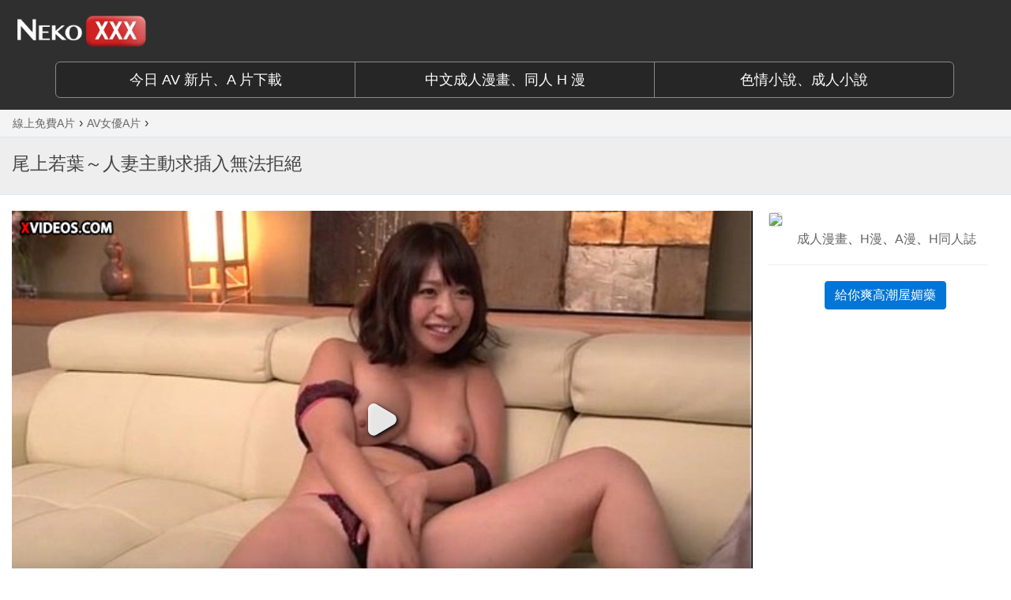

--- FILE ---
content_type: text/html; charset=UTF-8
request_url: https://www.nekoxxx.com/video/5457-%E5%B0%BE%E4%B8%8A%E8%8B%A5%E8%91%89%EF%BD%9E%E4%BA%BA%E5%A6%BB%E4%B8%BB%E5%8B%95%E6%B1%82%E6%8F%92%E5%85%A5%E7%84%A1%E6%B3%95%E6%8B%92%E7%B5%95.html
body_size: 10509
content:
<!DOCTYPE HTML><html lang="zh-Hant-TW"><head><meta charset="UTF-8" /><title>尾上若葉～人妻主動求插入無法拒絕／AV女優A片｜NekoXXX 免費A片線上看</title><meta http-equiv="X-UA-Compatible" content="IE=edge"><meta name="viewport" content="width=device-width, initial-scale=1"> <!--[if lt IE 9]> <script src="https://www.nekoxxx.com/wp-content/themes/nx/js/html5.js"></script> <script src="http://css3-mediaqueries-js.googlecode.com/svn/trunk/css3-mediaqueries.js"></script> <![endif]--> <style>*{box-sizing:border-box}html{font-family:sans-serif;font-size:10px;-webkit-tap-highlight-color:rgba(0,0,0,0)}body{font-family:'Helvetica Neue',Helvetica,Arial,sans-serif;-webkit-font-smoothing:antialiased !important;font-size:14px;line-height:1.42857;margin:0px;color:rgb(51,51,51);background-color:rgb(255,255,255)}header{width:100%;z-index:999;transition:all 0.3s;background:rgb(47,47,47)}article,aside,details,figcaption,figure,footer,header,hgroup,main,menu,nav,section,summary{display:block}.container-fluid{padding-right:15px;padding-left:15px;margin-right:auto;margin-left:auto}.row{margin-right:-15px;margin-left:-15px}.col-lg-1,.col-lg-10,.col-lg-11,.col-lg-12,.col-lg-2,.col-lg-3,.col-lg-4,.col-lg-5,.col-lg-6,.col-lg-7,.col-lg-8,.col-lg-9,.col-md-1,.col-md-10,.col-md-11,.col-md-12,.col-md-2,.col-md-3,.col-md-4,.col-md-5,.col-md-6,.col-md-7,.col-md-8,.col-md-9,.col-sm-1,.col-sm-10,.col-sm-11,.col-sm-12,.col-sm-2,.col-sm-3,.col-sm-4,.col-sm-5,.col-sm-6,.col-sm-7,.col-sm-8,.col-sm-9,.col-xs-1,.col-xs-10,.col-xs-11,.col-xs-12,.col-xs-2,.col-xs-3,.col-xs-4,.col-xs-5,.col-xs-6,.col-xs-7,.col-xs-8,.col-xs-9{position:relative;min-height:1px;padding-right:15px;padding-left:15px}.col-xs-1,.col-xs-10,.col-xs-11,.col-xs-12,.col-xs-2,.col-xs-3,.col-xs-4,.col-xs-5,.col-xs-6,.col-xs-7,.col-xs-8,.col-xs-9{float:left}.col-xs-3{width:25%}.col-sm-1,.col-sm-10,.col-sm-11,.col-sm-12,.col-sm-2,.col-sm-3,.col-sm-4,.col-sm-5,.col-sm-6,.col-sm-7,.col-sm-8,.col-sm-9{float:left}.col-sm-3{width:25%}.col-md-1,.col-md-10,.col-md-11,.col-md-12,.col-md-2,.col-md-3,.col-md-4,.col-md-5,.col-md-6,.col-md-7,.col-md-8,.col-md-9{float:left}.col-md-3{width:25%}a,a:hover{text-decoration:none}a{background-color:transparent;color:rgb(51,122,183);text-decoration:none}img{border:0px;vertical-align:middle}.carousel-inner > .item > a > img, .carousel-inner > .item > img, .img-responsive, .thumbnail a>img,.thumbnail>img{display:block;max-width:100%;height:auto}.center-block{display:block;margin-right:auto;margin-left:auto}.logo img{width:176px !important;margin:19px 0px;transition:all 0.5s;height:40px !important}.nav{padding-left:0px;margin-bottom:0px;list-style:none}nav.nav{background-color:rgb(51,51,51)}.container{padding-right:15px;padding-left:15px;margin-right:auto;margin-left:auto;width:1170px}.breadcrumbs{border-bottom-width:1px;border-bottom-style:solid;border-bottom-color:rgb(225,232,237);margin:0px;-webkit-font-smoothing:antialiased;overflow:hidden;text-overflow:ellipsis;white-space:nowrap;background-color:rgb(244,244,244)}div.title{border-bottom-width:1px;border-bottom-style:solid;border-bottom-color:rgb(225, 232, 237);padding:20px 0px;color:rgb(68,68,68);margin:0px;background:rgb(238,238,238)}h1{margin:0.67em 0px;font-size:2em}.h1,.h2,.h3,.h4,.h5,.h6,h1,h2,h3,h4,h5,h6{font-family:inherit;font-weight:500;line-height:1.1;color:inherit}.h1,.h2,.h3,h1,h2,h3{margin-top:20px;margin-bottom:10px}.h1,h1{font-size:36px}h1.cat-title{text-transform:uppercase;padding:0px 0px 5px;font-size:22.5px;text-rendering:optimizeLegibility;width:100%;line-height:1.2;margin:0px}.content{margin-top:20px}.col-xs-12{width:100%}.col-sm-12{width:100%}.col-md-12{width:100%}.col-lg-1,.col-lg-10,.col-lg-11,.col-lg-12,.col-lg-2,.col-lg-3,.col-lg-4,.col-lg-5,.col-lg-6,.col-lg-7,.col-lg-8,.col-lg-9{float:left}.col-lg-12{width:100%}.col-xs-8{width:66.6667%}.col-sm-8{width:66.6667%}.col-md-8{width:66.6667%}.col-lg-9{width:75%}.videohere{margin-left:-15px;margin-right:-15px}p{margin:0px 0px 10px}article.post-content p{margin:0px 0px 25px;line-height:1.8}.embed-responsive{position:relative;display:block;height:0px;padding:0px;overflow:hidden}.embed-responsive-16by9{padding-bottom:56.25%}iframe,object,embed{max-width:100%}.embed-responsive .embed-responsive-item, .embed-responsive embed, .embed-responsive iframe, .embed-responsive object, .embed-responsive video{position:absolute;top:0px;bottom:0px;left:0px;width:100%;height:100%;border:0px}#ntv{text-align:center;margin-left:-15px;margin-right:-15px}article.post-content ins{border:none;color:rgb(51, 51, 51);text-decoration:none;background:rgb(255, 249, 192)}article.post-content a{color:rgb(202, 60, 8);text-decoration:none}article.post-content a:visited{color:rgb(172, 4, 4)}article.post-content img{height:auto;max-width:100%;vertical-align:middle}#ntv ins a:nth-child(1) img{min-width:100%}.col-xs-4{width:33.3333%}.col-sm-4{width:33.3333%}.col-md-4{width:33.3333%}.col-lg-3{width:25%}#nta{min-width:300px}#nta a{color:rgb(102,102,102)}.panel{box-shadow:rgba(0, 0, 0, 0.0470588) 0px 1px 1px;margin-bottom:20px;border:1px solid transparent;border-radius:4px;background-color:rgb(255, 255, 255)}.panel-default > .panel-heading, .panel-default, .panel-group .panel-heading+.panel-collapse>.panel-body{border:0px none;font-size:13px;text-align:justify;color:rgb(0, 174, 239)}.panel, .panel-group .panel,.panel-primary>.panel-heading{border-radius:0px}.panel-default{border-color:rgb(221,221,221)}hr{height:0px;box-sizing:content-box;margin-top:20px;margin-bottom:20px;border-width:1px 0px 0px;border-top-style:solid;border-top-color:rgb(238,238,238)}#ntb{min-width:300px}#ntb ins{text-decoration:none}#ntb ins div:nth-child(2){font-size:95% !important}.btn,.notice{border-radius:0px}.btn{display:inline-block;padding:6px 12px;margin-bottom:0px;font-size:14px;font-weight:400;line-height:1.42857;text-align:center;white-space:nowrap;vertical-align:middle;touch-action:manipulation;cursor:pointer;-webkit-user-select:none;border:1px solid transparent;border-radius:4px;background-image:none}.btn-18h{color:rgb(255, 255, 255) !important;font-size:16px !important;border-color:rgb(2, 117, 216) !important;background-color:rgb(2, 117, 216) !important}.tags a{color:rgb(229, 73, 3);font-size:15px;border:1px solid;padding:0px 5px;margin:15px 5px 0px 0px;display:inline-block}.h2,h2{font-size:30px}.section h2,h3.title{border-bottom-width:1px;border-bottom-style:solid;border-bottom-color:rgb(221, 70, 2);padding:0px;display:block;line-height:0}.section h2.feature{border-bottom-width:4px;border-bottom-style:solid;color:rgb(224, 71, 3);font-size:20px;font-weight:normal;letter-spacing:-0.025em;margin-bottom:20px;padding:7px 15px;line-height:25px;background-color:rgb(221,221,221)}.news-col{margin-bottom:5px;font-size:13px;text-align:justify;overflow:hidden}a.video-img{position:relative;display:block;margin-bottom:10px}.play-mask{height:100%;left:0px;opacity:0;position:absolute;top:0px;transition:all 0.2s ease-in 0s;visibility:hidden;width:100%}</style><link rel="icon" href="https://www.nekoxxx.com/favicon.ico" type="image/x-icon" /><link rel="shortcut icon" href="https://www.nekoxxx.com/favicon.ico" type="image/x-icon" /> <!--[if lt IE 9]> <script src="https://oss.maxcdn.com/html5shiv/3.7.2/html5shiv.min.js"></script> <script src="https://oss.maxcdn.com/respond/1.4.2/respond.min.js"></script> <![endif]--> <script type="text/javascript">var ajaxurl='https://www.nekoxxx.com/wp-admin/admin-ajax.php';</script> <meta name="description" content="這次和大家分享的短片是12分鐘的「AV女優A片」《尾上若葉～人妻主動求插入無法拒絕》，AV影片劇情包含口交、尾上若葉、愛撫等成人題材及情色元素。免下載、免入會、色情影片線上直播免費看。"/><meta name="robots" content="noodp"/><link rel="canonical" href="https://www.nekoxxx.com/video/5457-%e5%b0%be%e4%b8%8a%e8%8b%a5%e8%91%89%ef%bd%9e%e4%ba%ba%e5%a6%bb%e4%b8%bb%e5%8b%95%e6%b1%82%e6%8f%92%e5%85%a5%e7%84%a1%e6%b3%95%e6%8b%92%e7%b5%95.html" /><link rel='dns-prefetch' href='//s.nekoxxx.com' /><link rel="preconnect" href="//www.xvideos.com/" crossorigin><link rel="dns-prefetch" href="//www.xvideos.com/"><link rel="preconnect" href="//rpc-php.trafficfactory.biz/" crossorigin><link rel="dns-prefetch" href="//rpc-php.trafficfactory.biz/"><link rel="dns-prefetch" href="//s.nekoxxx.com/"><link rel="dns-prefetch" href="//b2pk.com/"><link rel="dns-prefetch" href="//cdn.b2pk.com/"><link rel="dns-prefetch" href="//www.google.analytics.com/"> <script type="text/javascript">/*<![CDATA[*/var sampling_active=1;var sampling_rate=101;var do_request=false;if(!sampling_active){do_request=true;}else{var num=Math.floor(Math.random()*sampling_rate)+1;do_request=(1===num);}if(do_request){var xhr=(window.XMLHttpRequest)?new XMLHttpRequest():new ActiveXObject("Microsoft.XMLHTTP"),url='https://www.nekoxxx.com/wp-admin/admin-ajax.php',params='action=update_views_ajax&token=b5db2651fa&wpp_id=5457';xhr.open("POST",url,true);xhr.setRequestHeader("Content-type","application/x-www-form-urlencoded");xhr.onreadystatechange=function(){if(4===xhr.readyState&&200===xhr.status){if(window.console&&window.console.log){window.console.log(xhr.responseText);}}};xhr.send(params);}/*]]>*/</script>  <script type='text/javascript' async="async" src='//s.nekoxxx.com/assets/ls.unveilhooks.min.js'></script> <script type='text/javascript' async="async" src='//s.nekoxxx.com/assets/lazysizes.min.js'></script> </head><body class="post-template-default single single-post postid-5457 single-format-standard "><header id="header" class="header"><div class="container-fluid" style="min-width:980px; max-width:1280px;"><div class="row"><div class="logo col-xs-3 col-sm-3 col-md-3"> <a href="https://www.nekoxxx.com" title="NekoXXX 跟貓無關成人網"> <img src="https://s.nekoxxx.com/assets/logo.png" alt="NekoXXX" class="img-responsive center-block" /> </a></div></div></div> <nav class="nav"><div class="container"><div class="row"><div class="btn-group btn-group-lg col-md-12" role="group" aria-label="..." style="padding-top:0px; padding-bottom:15px;"> <a href="http://www.sex-gen.com/main.php" target="_blank" class="btn btn-default btn-header col-md-4" role="button">今日 AV 新片、A 片下載</a> <a href="http://18h.animezilla.com/" target="_blank" class="btn btn-default btn-header col-md-4" role="button">中文成人漫畫、同人 H 漫</a> <a href="https://69story.com/" target="_blank" class="btn btn-default btn-header col-md-4" role="button">色情小說、成人小說</a></div></div></div> </nav> </header><nav class="breadcrumbs" typeof="BreadcrumbList" vocab="http://schema.org/"><div class="container-fluid section" style="min-width:980px; max-width:1280px;"> <span property="itemListElement" typeof="ListItem"><a property="item" typeof="WebPage" title="前往 &raquo; 今日更新免費A片" href="https://www.nekoxxx.com" class="home"><span property="name">線上免費A片</span></a><meta property="position" content="1"></span><span style="font-family: arial,sans-serif;font-size:16px"> &rsaquo; </span><span property="itemListElement" typeof="ListItem"><a property="item" typeof="WebPage" title="前往 &raquo; AV女優A片" href="https://www.nekoxxx.com/av-actress" class="taxonomy category"><span property="name">AV女優A片</span></a><meta property="position" content="2"></span><span style="font-family: arial,sans-serif;font-size:16px"> &rsaquo; </span>&nbsp;</div> </nav><div class="title"><div class="container-fluid section" style="min-width:980px; max-width:1280px;"><h1 class="cat-title" id="cat-title">尾上若葉～人妻主動求插入無法拒絕</h1><div class="post-meta"></div></div></div><div class="container-fluid section" style="min-width:980px; max-width:1280px;"><div class="row"><div class="content section col-xs-12 col-sm-12 col-md-12 col-lg-12"><div class="row" style="margin-left:0; margin-right:0;"><div class="col-xs-8 col-sm-8 col-md-8 col-lg-9" style="max-width: 960px;min-width:500px"> <article class="post-content"><div class="videohere"><p><iframe src="https://www.xvideos.com/embedframe/16638669" frameborder=0 width=745 height=500 scrolling=no></iframe></p></div><div id="ntv"><ins data-revive-zoneid="116" data-revive-id="55ef6d8264128203f81f26f76a58f271"></ins><script async src="//b2pk.com/b/a/d/asyncjs.php"></script></div></article></div><div class="col-xs-4 col-sm-4 col-md-4 col-lg-3" style="min-width:300px;max-width:330px; padding-left:20px;"><div id="nta"><a href="http://18h.animezilla.com/" target="_blank"><img src="https://static.animezilla.com/images/18h-today-300.png" class="panel panel-default" style="margin-bottom: 3px;"></a><p style="margin:0; text-align:center;"><a href="http://18h.animezilla.com/" target="_blank">成人漫畫</a>、<a href="http://18h.animezilla.com/" target="_blank">H漫</a>、<a href="http://18h.animezilla.com/" target="_blank">A漫</a>、<a href="http://18h.animezilla.com/" target="_blank">H同人誌</a></p></div><hr style="margin-bottom: 20px; margin-top: 20px;"><div id="ntb"><ins data-revive-zoneid="115" data-revive-id="55ef6d8264128203f81f26f76a58f271"></ins><script async src="//b2pk.com/b/a/d/asyncjs.php"></script></div><div style="text-align:center; margin-top: 10px; padding-left:20px"><a href="http://www.holisong.com/" class="btn btn-18h" target="_blank">給你爽高潮屋媚藥</a></div></div></div><p class="tags">A 片主題：<a href="https://www.nekoxxx.com/topic/%e5%8f%a3%e4%ba%a4" rel="tag" title="口交" >口交 A 片</a>, <a href="https://www.nekoxxx.com/topic/%e5%b0%be%e4%b8%8a%e8%8b%a5%e8%91%89" rel="tag" title="尾上若葉" >尾上若葉 A 片</a>, <a href="https://www.nekoxxx.com/topic/%e6%84%9b%e6%92%ab" rel="tag" title="愛撫" >愛撫 A 片</a></p><div class="row"><h2 class="feature">您可能也會喜歡的<a style="color:#e04703;" href="https://www.nekoxxx.com/av-actress"> AV 女優 A 片</a></h2><div class="col-xs-3 col-sm-3 col-md-3"><div class="news-col"> <a href="https://www.nekoxxx.com/video/17359-%e7%99%bc%e6%83%85%e6%b7%ab%e8%95%a9%e9%84%b0%e5%ae%b6%e5%a5%b3%e5%ad%a9%e6%98%8e%e7%9b%ae%e5%bc%b5%e8%86%bd%e7%9b%b8%e9%9a%94%e7%8e%bb%e7%92%83%e4%b8%bb%e5%8b%95%e8%89%b2%e8%aa%98%e9%84%b0%e5%ae%b6.html" title="發情淫蕩鄰家女孩明目張膽相隔玻璃主動色誘鄰家大哥哥" class="video-img"><div class="play-mask"> <span class="icon"></span></div> <img src="https://s.nekoxxx.com/d7d469ec836ec57fc476f7d951bc807e.15-345x198.jpg" class="img-responsive center-block vt" alt="發情淫蕩鄰家女孩明目張膽相隔玻璃主動色誘鄰家大哥哥，性感內衣、鄰居、露體成人影片、免費A片"> <span class="time">26 分鐘</span> </a> <a href="https://www.nekoxxx.com/video/17359-%e7%99%bc%e6%83%85%e6%b7%ab%e8%95%a9%e9%84%b0%e5%ae%b6%e5%a5%b3%e5%ad%a9%e6%98%8e%e7%9b%ae%e5%bc%b5%e8%86%bd%e7%9b%b8%e9%9a%94%e7%8e%bb%e7%92%83%e4%b8%bb%e5%8b%95%e8%89%b2%e8%aa%98%e9%84%b0%e5%ae%b6.html" title="發情淫蕩鄰家女孩明目張膽相隔玻璃主動色誘鄰家大哥哥" class="post-title">[AV女優A片] 發情淫蕩鄰家女孩明目張膽相隔玻璃主動色誘鄰家大哥哥</a><p class="date"></p></div></div><div class="col-xs-3 col-sm-3 col-md-3"><div class="news-col"> <a href="https://www.nekoxxx.com/video/12493-%e5%b0%8f%e5%b3%b0%e7%94%b1%e8%a1%a3%e7%be%8e%e5%a5%b3%e7%86%9f%e5%a5%b3%e8%b1%94%e8%88%9e%e5%8f%a3%e4%ba%a4%e5%a5%b3%e5%84%aa.html" title="小峰由衣~美女熟女豔舞口交女優" class="video-img"><div class="play-mask"> <span class="icon"></span></div> <img src="https://s.nekoxxx.com/077361c07510b2290e282247375865c5.15-345x198.jpg" class="img-responsive center-block vt" alt="小峰由衣~美女熟女豔舞口交女優，口交、小峰由衣、豔舞成人影片、免費A片"> <span class="time">10 分鐘</span> </a> <a href="https://www.nekoxxx.com/video/12493-%e5%b0%8f%e5%b3%b0%e7%94%b1%e8%a1%a3%e7%be%8e%e5%a5%b3%e7%86%9f%e5%a5%b3%e8%b1%94%e8%88%9e%e5%8f%a3%e4%ba%a4%e5%a5%b3%e5%84%aa.html" title="小峰由衣~美女熟女豔舞口交女優" class="post-title">[AV女優A片] 小峰由衣~美女熟女豔舞口交女優</a><p class="date"></p></div></div><div class="col-xs-3 col-sm-3 col-md-3"><div class="news-col"> <a href="https://www.nekoxxx.com/video/11320-%e6%96%b0%e4%ba%95%e6%84%9b%e7%90%86%ef%bd%9e%e4%ba%8c%e5%a5%b3%e7%88%bd%e5%8f%a3.html" title="新井愛理～二女爽口" class="video-img"><div class="play-mask"> <span class="icon"></span></div> <img src="https://s.nekoxxx.com/c1c5ff6c17893d7ffbe8b3c89dc31e00.27-345x198.jpg" class="img-responsive center-block vt" alt="新井愛理～二女爽口，按摩棒、新井愛理、潮吹成人影片、免費A片"> <span class="time">18 分鐘</span> </a> <a href="https://www.nekoxxx.com/video/11320-%e6%96%b0%e4%ba%95%e6%84%9b%e7%90%86%ef%bd%9e%e4%ba%8c%e5%a5%b3%e7%88%bd%e5%8f%a3.html" title="新井愛理～二女爽口" class="post-title">[AV女優A片] 新井愛理～二女爽口</a><p class="date"></p></div></div><div class="col-xs-3 col-sm-3 col-md-3"><div class="news-col"> <a href="https://www.nekoxxx.com/video/7541-%e4%b8%80%e4%b9%8b%e7%80%a8%e4%ba%9e%e7%be%8e%e8%8e%89%ef%bd%9e%e7%b6%91%e7%b6%81%e6%9d%9f%e7%b8%9b.html" title="一之瀨亞美莉～綑綁束縛" class="video-img"><div class="play-mask"> <span class="icon"></span></div> <img src="https://s.nekoxxx.com/e6209a78aeeb67c5356aa1bb04d38cc2.25-345x260.jpg" class="img-responsive center-block vt" alt="一之瀨亞美莉～綑綁束縛，3P、一之瀨亞美莉、捆綁成人影片、免費A片"> <span class="time">12 分鐘</span> </a> <a href="https://www.nekoxxx.com/video/7541-%e4%b8%80%e4%b9%8b%e7%80%a8%e4%ba%9e%e7%be%8e%e8%8e%89%ef%bd%9e%e7%b6%91%e7%b6%81%e6%9d%9f%e7%b8%9b.html" title="一之瀨亞美莉～綑綁束縛" class="post-title">[AV女優A片] 一之瀨亞美莉～綑綁束縛</a><p class="date"></p></div></div><div class='clearfix'></div><div class="col-xs-3 col-sm-3 col-md-3"><div class="news-col"> <a href="https://www.nekoxxx.com/video/1004-%e5%b0%8f%e8%ad%b7%e5%a3%ab%e8%a2%ab%e9%86%ab%e5%b8%ab%e5%b9%b9%e4%b8%80%e5%b9%b9.html" title="小護士被醫師幹一幹" class="video-img"><div class="play-mask"> <span class="icon"></span></div> <img src="https://s.nekoxxx.com/c56d88600cbc0ae8f1cd84930c8c9e19.12-345x260.jpg" class="img-responsive center-block vt" alt="小護士被醫師幹一幹，中出、口交、愛撫、護士成人影片、免費A片"> <span class="time">12 分鐘</span> </a> <a href="https://www.nekoxxx.com/video/1004-%e5%b0%8f%e8%ad%b7%e5%a3%ab%e8%a2%ab%e9%86%ab%e5%b8%ab%e5%b9%b9%e4%b8%80%e5%b9%b9.html" title="小護士被醫師幹一幹" class="post-title">[AV女優A片] 小護士被醫師幹一幹</a><p class="date"></p></div></div><div class="col-xs-3 col-sm-3 col-md-3"><div class="news-col"> <a href="https://www.nekoxxx.com/video/7463-%e6%84%9b%e3%81%82%e3%81%84%e3%82%8a%ef%bd%9e%e5%a4%a9%e7%84%b6%e7%88%86%e4%b9%b3%e8%85%b3%e4%ba%a4%e4%b9%b3%e4%ba%a4%e6%89%93%e9%9b%9e%e6%a7%8d.html" title="愛あいり～天然爆乳腳交乳交打雞槍" class="video-img"><div class="play-mask"> <span class="icon"></span></div> <img src="https://s.nekoxxx.com/5f44884f4945a34b0eb512c8bce08908.24-345x260.jpg" class="img-responsive center-block vt" alt="愛あいり～天然爆乳腳交乳交打雞槍，乳交、口交、愛あいり成人影片、免費A片"> <span class="time">5 分鐘</span> </a> <a href="https://www.nekoxxx.com/video/7463-%e6%84%9b%e3%81%82%e3%81%84%e3%82%8a%ef%bd%9e%e5%a4%a9%e7%84%b6%e7%88%86%e4%b9%b3%e8%85%b3%e4%ba%a4%e4%b9%b3%e4%ba%a4%e6%89%93%e9%9b%9e%e6%a7%8d.html" title="愛あいり～天然爆乳腳交乳交打雞槍" class="post-title">[AV女優A片] 愛あいり～天然爆乳腳交乳交打雞槍</a><p class="date"></p></div></div><div class="col-xs-3 col-sm-3 col-md-3"><div class="news-col"> <a href="https://www.nekoxxx.com/video/7153-%e4%b8%89%e6%b5%a6%e8%8a%bd%e4%be%9d%ef%bd%9e%e8%b6%85%e5%bf%ab%e6%84%9f3p-%e5%a4%be%e6%94%bb.html" title="三浦芽依～超快感3p-夾攻" class="video-img"><div class="play-mask"> <span class="icon"></span></div> <img src="https://s.nekoxxx.com/b4eae18b24e212d5e15f9d6b2d52f7bc.30-345x260.jpg" class="img-responsive center-block vt" alt="三浦芽依～超快感3p-夾攻，3P、三浦芽依、口交成人影片、免費A片"> <span class="time">12 分鐘</span> </a> <a href="https://www.nekoxxx.com/video/7153-%e4%b8%89%e6%b5%a6%e8%8a%bd%e4%be%9d%ef%bd%9e%e8%b6%85%e5%bf%ab%e6%84%9f3p-%e5%a4%be%e6%94%bb.html" title="三浦芽依～超快感3p-夾攻" class="post-title">[AV女優A片] 三浦芽依～超快感3p-夾攻</a><p class="date"></p></div></div><div class="col-xs-3 col-sm-3 col-md-3"><div class="news-col"> <a href="https://www.nekoxxx.com/video/15883-%e4%b8%83%e7%80%a8%e9%ba%bb%e8%a1%a3%e5%8f%af%e6%84%9b%e7%be%8e%e5%a5%b3%e5%8f%8b%e6%97%85%e9%81%8a%e6%88%80%e6%84%9b%e4%b8%8a%e5%ba%8a%e6%84%9b%e6%84%9b.html" title="七瀨麻衣~可愛美女友旅遊戀愛上床愛愛" class="video-img"><div class="play-mask"> <span class="icon"></span></div> <img src="https://s.nekoxxx.com/b1ecf60f558030d57f43753fe48888e6.19-345x198.jpg" class="img-responsive center-block vt" alt="七瀨麻衣~可愛美女友旅遊戀愛上床愛愛，七瀨麻衣、口交、女友成人影片、免費A片"> <span class="time">7 分鐘</span> </a> <a href="https://www.nekoxxx.com/video/15883-%e4%b8%83%e7%80%a8%e9%ba%bb%e8%a1%a3%e5%8f%af%e6%84%9b%e7%be%8e%e5%a5%b3%e5%8f%8b%e6%97%85%e9%81%8a%e6%88%80%e6%84%9b%e4%b8%8a%e5%ba%8a%e6%84%9b%e6%84%9b.html" title="七瀨麻衣~可愛美女友旅遊戀愛上床愛愛" class="post-title">[AV女優A片] 七瀨麻衣~可愛美女友旅遊戀愛上床愛愛</a><p class="date"></p></div></div><div class='clearfix'></div><div id="read-more"><div style="text-align:center; padding-top:5px; padding-bottom:15px;"><button type="button" class="btn btn-more btn-lg" onclick="ga('send', 'event', { eventCategory: 'video', eventAction: 'desktop', eventLabel: '更多「 AV 女優 A 片」'});"><span class="glyphicon glyphicon-triangle-bottom" style="top: 3px;"></span> 更多「 AV 女優 A 片」</button></div></div><div class='clearfix'></div><div class="col-xs-3 col-sm-3 col-md-3"><div class="news-col"> <a href="https://www.nekoxxx.com/video/6662-%e7%be%8e%e6%9c%88%e5%84%aa%e8%8a%bd%ef%bd%9e%e5%b7%a8%e4%b9%b3%e8%88%8c%e6%8a%80.html" title="美月優芽～巨乳舌技" class="video-img"><div class="play-mask"> <span class="icon"></span></div> <img src="https://s.nekoxxx.com/c7f3c361c3d8dc28e913133ebfd1ed6c.10-345x260.jpg" class="img-responsive center-block vt" alt="美月優芽～巨乳舌技，3P、乳交、美月優芽成人影片、免費A片"> <span class="time">12 分鐘</span> </a> <a href="https://www.nekoxxx.com/video/6662-%e7%be%8e%e6%9c%88%e5%84%aa%e8%8a%bd%ef%bd%9e%e5%b7%a8%e4%b9%b3%e8%88%8c%e6%8a%80.html" title="美月優芽～巨乳舌技" class="post-title">[AV女優A片] 美月優芽～巨乳舌技</a><p class="date"></p></div></div><div class="col-xs-3 col-sm-3 col-md-3"><div class="news-col"> <a href="https://www.nekoxxx.com/video/5518-%e6%aa%b8%e8%a1%a3%ef%bd%9e%e5%ae%8c%e5%85%a8%e6%9c%8d%e5%be%9e.html" title="檸衣～完全服從" class="video-img"><div class="play-mask"> <span class="icon"></span></div> <img src="https://s.nekoxxx.com/08cebab437a1b7875d1a2aaa93fde47e.20-345x260.jpg" class="img-responsive center-block vt" alt="檸衣～完全服從，口交、愛撫、檸衣成人影片、免費A片"> <span class="time">10 分鐘</span> </a> <a href="https://www.nekoxxx.com/video/5518-%e6%aa%b8%e8%a1%a3%ef%bd%9e%e5%ae%8c%e5%85%a8%e6%9c%8d%e5%be%9e.html" title="檸衣～完全服從" class="post-title">[AV女優A片] 檸衣～完全服從</a><p class="date"></p></div></div><div class="col-xs-3 col-sm-3 col-md-3"><div class="news-col"> <a href="https://www.nekoxxx.com/video/7836-%e6%88%90%e5%b3%b6%e3%82%8a%e3%82%85%e3%81%86%ef%bd%9e%e5%8f%aa%e8%83%bd%e9%9d%a0%e9%80%99%e4%b8%80%e6%a0%b9%e4%ba%86.html" title="成島りゅう～只能靠這一根了" class="video-img"><div class="play-mask"> <span class="icon"></span></div> <img src="https://s.nekoxxx.com/a72c0c0ba8766f8bf7f0c63f9291c212.19-345x260.jpg" class="img-responsive center-block vt" alt="成島りゅう～只能靠這一根了，成島りゅう、自慰、自摸成人影片、免費A片"> <span class="time">12 分鐘</span> </a> <a href="https://www.nekoxxx.com/video/7836-%e6%88%90%e5%b3%b6%e3%82%8a%e3%82%85%e3%81%86%ef%bd%9e%e5%8f%aa%e8%83%bd%e9%9d%a0%e9%80%99%e4%b8%80%e6%a0%b9%e4%ba%86.html" title="成島りゅう～只能靠這一根了" class="post-title">[AV女優A片] 成島りゅう～只能靠這一根了</a><p class="date"></p></div></div><div class="col-xs-3 col-sm-3 col-md-3"><div class="news-col"> <a href="https://www.nekoxxx.com/video/12607-%e9%81%99%e6%83%a0%e7%be%8e%e5%b7%a8%e4%b9%b3%e7%84%a1%e7%a2%bc%e7%99%bd%e8%82%8c%e6%ad%a3%e5%a6%b9%e5%b7%a8%e5%b0%bb%e5%8f%a3%e4%ba%a4%e5%b9%b9%e7%82%ae%e5%95%aa%e5%95%aa%e5%95%aa%e4%b8%8d%e5%81%9c.html" title="遙惠美~巨乳無碼白肌正妹巨尻口交幹炮啪啪啪不停" class="video-img"><div class="play-mask"> <span class="icon"></span></div> <img src="https://s.nekoxxx.com/aa405df8b07d1b48e69454929a90d033.10-345x198.jpg" class="img-responsive center-block vt" alt="遙惠美~巨乳無碼白肌正妹巨尻口交幹炮啪啪啪不停，巨乳、無碼、遙惠美成人影片、免費A片"> <span class="time">12 分鐘</span> </a> <a href="https://www.nekoxxx.com/video/12607-%e9%81%99%e6%83%a0%e7%be%8e%e5%b7%a8%e4%b9%b3%e7%84%a1%e7%a2%bc%e7%99%bd%e8%82%8c%e6%ad%a3%e5%a6%b9%e5%b7%a8%e5%b0%bb%e5%8f%a3%e4%ba%a4%e5%b9%b9%e7%82%ae%e5%95%aa%e5%95%aa%e5%95%aa%e4%b8%8d%e5%81%9c.html" title="遙惠美~巨乳無碼白肌正妹巨尻口交幹炮啪啪啪不停" class="post-title">[AV女優A片] 遙惠美~巨乳無碼白肌正妹巨尻口交幹炮啪啪啪不停</a><p class="date"></p></div></div><div class='clearfix'></div><div class="col-xs-3 col-sm-3 col-md-3"><div class="news-col"> <a href="https://www.nekoxxx.com/video/10249-%e3%83%ab%e3%83%9f%e3%82%ab%ef%bd%9e%e8%a2%ab%e8%aa%bf%e6%95%99%e5%be%97%e5%8f%88%e5%8f%af%e6%84%9b%e5%8f%88%e8%81%bd%e8%a9%b1%e7%9a%84%e8%be%a3%e5%a6%b9%e6%80%a7%e5%a5%b4.html" title="ルミカ～被調教得又可愛又聽話的辣妹性奴" class="video-img"><div class="play-mask"> <span class="icon"></span></div> <img src="https://s.nekoxxx.com/54aa63195e594bf19c28d7a09bc8a68e.30-345x198.jpg" class="img-responsive center-block vt" alt="ルミカ～被調教得又可愛又聽話的辣妹性奴，ルミカ、性奴、無碼成人影片、免費A片"> <span class="time">33 分鐘</span> </a> <a href="https://www.nekoxxx.com/video/10249-%e3%83%ab%e3%83%9f%e3%82%ab%ef%bd%9e%e8%a2%ab%e8%aa%bf%e6%95%99%e5%be%97%e5%8f%88%e5%8f%af%e6%84%9b%e5%8f%88%e8%81%bd%e8%a9%b1%e7%9a%84%e8%be%a3%e5%a6%b9%e6%80%a7%e5%a5%b4.html" title="ルミカ～被調教得又可愛又聽話的辣妹性奴" class="post-title">[AV女優A片] ルミカ～被調教得又可愛又聽話的辣妹性奴</a><p class="date"></p></div></div><div class="col-xs-3 col-sm-3 col-md-3"><div class="news-col"> <a href="https://www.nekoxxx.com/video/12030-%e6%b0%b4%e5%b7%9d%e3%82%a2%e3%83%b3%e3%83%8a-anna-mizukawa%ef%bd%9e%e5%a5%bd%e5%90%8c%e4%ba%8b%e5%80%91%e5%a4%a7%e5%ae%b6%e9%83%bd%e4%be%86%e4%b8%8a.html" title="水川アンナ Anna Mizukawa～好同事們大家都來上!" class="video-img"><div class="play-mask"> <span class="icon"></span></div> <img src="https://s.nekoxxx.com/4669f4caa01ddb760ef84bf7c3338b12.18-345x198.jpg" class="img-responsive center-block vt" alt="水川アンナ Anna Mizukawa～好同事們大家都來上!，3P、口交、水川アンナ成人影片、免費A片"> <span class="time">10 分鐘</span> </a> <a href="https://www.nekoxxx.com/video/12030-%e6%b0%b4%e5%b7%9d%e3%82%a2%e3%83%b3%e3%83%8a-anna-mizukawa%ef%bd%9e%e5%a5%bd%e5%90%8c%e4%ba%8b%e5%80%91%e5%a4%a7%e5%ae%b6%e9%83%bd%e4%be%86%e4%b8%8a.html" title="水川アンナ Anna Mizukawa～好同事們大家都來上!" class="post-title">[AV女優A片] 水川アンナ Anna Mizukawa～好同事們大家都來上!</a><p class="date"></p></div></div><div class="col-xs-3 col-sm-3 col-md-3"><div class="news-col"> <a href="https://www.nekoxxx.com/video/9875-%e5%8c%97%e5%b7%9d%e7%9e%b3%ef%bd%9e%e5%a4%a7%e5%92%aa%e5%b7%a8%e5%b0%bb%e6%93%8d%e5%be%97%e5%be%88%e7%88%bd.html" title="北川瞳～大咪巨尻操得很爽" class="video-img"><div class="play-mask"> <span class="icon"></span></div> <img src="https://s.nekoxxx.com/5349c4816ef69a5da1e8e12d8e4006d4.19-345x198.jpg" class="img-responsive center-block vt" alt="北川瞳～大咪巨尻操得很爽，北川瞳、巨乳、無碼成人影片、免費A片"> <span class="time">12 分鐘</span> </a> <a href="https://www.nekoxxx.com/video/9875-%e5%8c%97%e5%b7%9d%e7%9e%b3%ef%bd%9e%e5%a4%a7%e5%92%aa%e5%b7%a8%e5%b0%bb%e6%93%8d%e5%be%97%e5%be%88%e7%88%bd.html" title="北川瞳～大咪巨尻操得很爽" class="post-title">[AV女優A片] 北川瞳～大咪巨尻操得很爽</a><p class="date"></p></div></div><div class="col-xs-3 col-sm-3 col-md-3"><div class="news-col"> <a href="https://www.nekoxxx.com/video/15710-%e4%b8%80%e4%b9%8b%e7%80%a8%e4%ba%9e%e7%be%8e%e8%8e%89%e7%84%a1%e7%a2%bc%e6%b7%b1%e9%99%b7%e5%b0%8f%e6%b7%ab%e9%ae%91.html" title="一之瀨亞美莉~無碼深陷小淫鮑" class="video-img"><div class="play-mask"> <span class="icon"></span></div> <img src="https://s.nekoxxx.com/a0123e05be45a8b9da34bc13e2c72b15.24-345x198.jpg" class="img-responsive center-block vt" alt="一之瀨亞美莉~無碼深陷小淫鮑，3P、一之瀨亞美莉、無碼成人影片、免費A片"> <span class="time">12 分鐘</span> </a> <a href="https://www.nekoxxx.com/video/15710-%e4%b8%80%e4%b9%8b%e7%80%a8%e4%ba%9e%e7%be%8e%e8%8e%89%e7%84%a1%e7%a2%bc%e6%b7%b1%e9%99%b7%e5%b0%8f%e6%b7%ab%e9%ae%91.html" title="一之瀨亞美莉~無碼深陷小淫鮑" class="post-title">[AV女優A片] 一之瀨亞美莉~無碼深陷小淫鮑</a><p class="date"></p></div></div><div class='clearfix'></div><div class="col-xs-3 col-sm-3 col-md-3"><div class="news-col"> <a href="https://www.nekoxxx.com/video/7664-%e6%84%9b%e6%ab%bb%ef%bd%9e%e5%a4%a7%e5%a5%b6%e5%ab%a9%e5%a6%b93p-%e6%8f%b4%e4%ba%a4.html" title="愛櫻～大奶嫩妹3p-援交" class="video-img"><div class="play-mask"> <span class="icon"></span></div> <img src="https://s.nekoxxx.com/42238e300c02355d2267abcc69988290.23-345x260.jpg" class="img-responsive center-block vt" alt="愛櫻～大奶嫩妹3p-援交，3P、口交、愛櫻成人影片、免費A片"> <span class="time">12 分鐘</span> </a> <a href="https://www.nekoxxx.com/video/7664-%e6%84%9b%e6%ab%bb%ef%bd%9e%e5%a4%a7%e5%a5%b6%e5%ab%a9%e5%a6%b93p-%e6%8f%b4%e4%ba%a4.html" title="愛櫻～大奶嫩妹3p-援交" class="post-title">[AV女優A片] 愛櫻～大奶嫩妹3p-援交</a><p class="date"></p></div></div><div class="col-xs-3 col-sm-3 col-md-3"><div class="news-col"> <a href="https://www.nekoxxx.com/video/16202-%e6%b3%a2%e5%a4%9a%e9%87%8e%e7%b5%90%e8%a1%a3%e7%86%9f%e5%a5%b3ol%e8%be%a6%e5%85%ac%e5%ae%a4%e5%b9%bd%e6%9c%83%e5%a4%a7%e5%b9%b9%e4%b8%80%e7%82%ae.html" title="波多野結衣~熟女OL辦公室幽會大幹一炮" class="video-img"><div class="play-mask"> <span class="icon"></span></div> <img src="https://s.nekoxxx.com/f8e38e38f8c4246b0023fde5e66a5657.11-345x198.jpg" class="img-responsive center-block vt" alt="波多野結衣~熟女OL辦公室幽會大幹一炮，OL、波多野結衣、無碼成人影片、免費A片"> <span class="time">20 分鐘</span> </a> <a href="https://www.nekoxxx.com/video/16202-%e6%b3%a2%e5%a4%9a%e9%87%8e%e7%b5%90%e8%a1%a3%e7%86%9f%e5%a5%b3ol%e8%be%a6%e5%85%ac%e5%ae%a4%e5%b9%bd%e6%9c%83%e5%a4%a7%e5%b9%b9%e4%b8%80%e7%82%ae.html" title="波多野結衣~熟女OL辦公室幽會大幹一炮" class="post-title">[AV女優A片] 波多野結衣~熟女OL辦公室幽會大幹一炮</a><p class="date"></p></div></div><div class="col-xs-3 col-sm-3 col-md-3"><div class="news-col"> <a href="https://www.nekoxxx.com/video/7435-%e9%bb%9b%e9%87%8c%e5%a5%88%ef%bd%9e%e5%a4%a7%e5%a5%b6%e7%b6%b2%e8%a5%aa%e5%a6%b9%e5%be%8c%e6%8f%92.html" title="黛里奈～大奶網襪妹後插" class="video-img"><div class="play-mask"> <span class="icon"></span></div> <img src="https://s.nekoxxx.com/bfc14365935e478ea152bc82e62c7474.28-345x260.jpg" class="img-responsive center-block vt" alt="黛里奈～大奶網襪妹後插，愛撫、捆綁、黛里奈成人影片、免費A片"> <span class="time">12 分鐘</span> </a> <a href="https://www.nekoxxx.com/video/7435-%e9%bb%9b%e9%87%8c%e5%a5%88%ef%bd%9e%e5%a4%a7%e5%a5%b6%e7%b6%b2%e8%a5%aa%e5%a6%b9%e5%be%8c%e6%8f%92.html" title="黛里奈～大奶網襪妹後插" class="post-title">[AV女優A片] 黛里奈～大奶網襪妹後插</a><p class="date"></p></div></div><div class="col-xs-3 col-sm-3 col-md-3"><div class="news-col"> <a href="https://www.nekoxxx.com/video/4741-horny-girl-get-acme-a%c2%a4aaaoea%c2%81a%c2%a4aaaa%c2%81a%c2%81a%c2%be.html" title="町中香織～絕色慾女" class="video-img"><div class="play-mask"> <span class="icon"></span></div> <img src="https://s.nekoxxx.com/069acd2ccd9c9e225086ed467c4e8485.16-345x260.jpg" class="img-responsive center-block vt" alt="町中香織～絕色慾女，口交、愛撫、町中香織成人影片、免費A片"> <span class="time">7 分鐘</span> </a> <a href="https://www.nekoxxx.com/video/4741-horny-girl-get-acme-a%c2%a4aaaoea%c2%81a%c2%a4aaaa%c2%81a%c2%81a%c2%be.html" title="町中香織～絕色慾女" class="post-title">[AV女優A片] 町中香織～絕色慾女</a><p class="date"></p></div></div><div class='clearfix'></div><div class="col-xs-3 col-sm-3 col-md-3"><div class="news-col"> <a href="https://www.nekoxxx.com/video/10605-%e6%9d%be%e6%b0%b8%e6%99%ba%e6%81%b5%e7%90%86%ef%bd%9e%e6%92%95%e9%96%8b%e9%95%b7%e8%a4%b2%e8%a6%8b%e5%be%ae%e6%bf%95%e7%9a%84%e9%ae%91%e9%ad%9a.html" title="松永智恵理～撕開長褲見微濕的鮑魚" class="video-img"><div class="play-mask"> <span class="icon"></span></div> <img src="https://s.nekoxxx.com/f9c2422ed1f811de3dd751e592fe6286.19-345x198.jpg" class="img-responsive center-block vt" alt="松永智恵理～撕開長褲見微濕的鮑魚，松永智恵理、無碼、美乳成人影片、免費A片"> <span class="time">12 分鐘</span> </a> <a href="https://www.nekoxxx.com/video/10605-%e6%9d%be%e6%b0%b8%e6%99%ba%e6%81%b5%e7%90%86%ef%bd%9e%e6%92%95%e9%96%8b%e9%95%b7%e8%a4%b2%e8%a6%8b%e5%be%ae%e6%bf%95%e7%9a%84%e9%ae%91%e9%ad%9a.html" title="松永智恵理～撕開長褲見微濕的鮑魚" class="post-title">[AV女優A片] 松永智恵理～撕開長褲見微濕的鮑魚</a><p class="date"></p></div></div><div class="col-xs-3 col-sm-3 col-md-3"><div class="news-col"> <a href="https://www.nekoxxx.com/video/9750-%e5%b0%8f%e6%b3%89%e7%9c%9f%e5%b8%8c%ef%bd%9e%e6%85%be%e6%9c%9b%e4%b8%8d%e6%ad%a23p%e5%b9%b9%e5%88%b0%e8%b6%b4.html" title="小泉真希～慾望不止3P幹到趴" class="video-img"><div class="play-mask"> <span class="icon"></span></div> <img src="https://s.nekoxxx.com/57f435cba9d4b47726e33c2c969e3d73.15-345x198.jpg" class="img-responsive center-block vt" alt="小泉真希～慾望不止3P幹到趴，3P、小泉真希、無碼成人影片、免費A片"> <span class="time">12 分鐘</span> </a> <a href="https://www.nekoxxx.com/video/9750-%e5%b0%8f%e6%b3%89%e7%9c%9f%e5%b8%8c%ef%bd%9e%e6%85%be%e6%9c%9b%e4%b8%8d%e6%ad%a23p%e5%b9%b9%e5%88%b0%e8%b6%b4.html" title="小泉真希～慾望不止3P幹到趴" class="post-title">[AV女優A片] 小泉真希～慾望不止3P幹到趴</a><p class="date"></p></div></div><div class="col-xs-3 col-sm-3 col-md-3"><div class="news-col"> <a href="https://www.nekoxxx.com/video/5805-%e5%a4%a7%e5%8f%94%e7%9c%9f%e5%bc%b7%e6%82%8d%e4%b8%80%e6%8a%8a%e5%b9%b4%e7%b4%80%e4%ba%86%e9%82%84%e9%80%99%e9%ba%bc%e8%83%bd%e6%93%8d.html" title="大叔真強悍一把年紀了還這麼能操" class="video-img"><div class="play-mask"> <span class="icon"></span></div> <img src="https://s.nekoxxx.com/c74026277559fc02c7e25573cc1a3891.9-345x260.jpg" class="img-responsive center-block vt" alt="大叔真強悍一把年紀了還這麼能操，口交、愛撫、群交成人影片、免費A片"> <span class="time">50 分鐘</span> </a> <a href="https://www.nekoxxx.com/video/5805-%e5%a4%a7%e5%8f%94%e7%9c%9f%e5%bc%b7%e6%82%8d%e4%b8%80%e6%8a%8a%e5%b9%b4%e7%b4%80%e4%ba%86%e9%82%84%e9%80%99%e9%ba%bc%e8%83%bd%e6%93%8d.html" title="大叔真強悍一把年紀了還這麼能操" class="post-title">[AV女優A片] 大叔真強悍一把年紀了還這麼能操</a><p class="date"></p></div></div><div class="col-xs-3 col-sm-3 col-md-3"><div class="news-col"> <a href="https://www.nekoxxx.com/video/5371-%e5%a4%a7%e5%b3%b6%e7%be%8e%e6%b4%a5%e6%a8%b9%ef%bd%9e%e7%be%8e%e5%b0%91%e5%a5%b3%e5%af%ab%e7%9c%9f%e9%9b%861.html" title="大島美津樹～美少女寫真集1" class="video-img"><div class="play-mask"> <span class="icon"></span></div> <img src="https://s.nekoxxx.com/9361ff2e0fa836f90ee9cebeb7a5e39e.10-345x260.jpg" class="img-responsive center-block vt" alt="大島美津樹～美少女寫真集1，大島美津樹、寫真、美女成人影片、免費A片"> <span class="time">17 分鐘</span> </a> <a href="https://www.nekoxxx.com/video/5371-%e5%a4%a7%e5%b3%b6%e7%be%8e%e6%b4%a5%e6%a8%b9%ef%bd%9e%e7%be%8e%e5%b0%91%e5%a5%b3%e5%af%ab%e7%9c%9f%e9%9b%861.html" title="大島美津樹～美少女寫真集1" class="post-title">[AV女優A片] 大島美津樹～美少女寫真集1</a><p class="date"></p></div></div><div class='clearfix'></div><div class="col-xs-3 col-sm-3 col-md-3"><div class="news-col"> <a href="https://www.nekoxxx.com/video/11854-%e7%a7%8b%e6%9c%ac%e7%bf%bc%ef%bd%9e%e8%89%b7%e5%a7%bf%e7%be%8e%e5%a5%b3%e5%af%ab%e7%9c%9f%e5%a4%9a%e8%a7%92%e5%ba%a6-%e6%b0%a3%e8%b3%aa%e7%be%8e%e5%a5%b3.html" title="秋本翼～艷姿美女寫真多角度 氣質美女" class="video-img"><div class="play-mask"> <span class="icon"></span></div> <img src="https://s.nekoxxx.com/8f1c164e60fa82b029f23531f189d54f.4-345x198.jpg" class="img-responsive center-block vt" alt="秋本翼～艷姿美女寫真多角度 氣質美女，寫真、秋本翼、美女成人影片、免費A片"> <span class="time">10 分鐘</span> </a> <a href="https://www.nekoxxx.com/video/11854-%e7%a7%8b%e6%9c%ac%e7%bf%bc%ef%bd%9e%e8%89%b7%e5%a7%bf%e7%be%8e%e5%a5%b3%e5%af%ab%e7%9c%9f%e5%a4%9a%e8%a7%92%e5%ba%a6-%e6%b0%a3%e8%b3%aa%e7%be%8e%e5%a5%b3.html" title="秋本翼～艷姿美女寫真多角度 氣質美女" class="post-title">[AV女優A片] 秋本翼～艷姿美女寫真多角度 氣質美女</a><p class="date"></p></div></div><div class="col-xs-3 col-sm-3 col-md-3"><div class="news-col"> <a href="https://www.nekoxxx.com/video/4099-%e6%9f%9a%e6%9c%88%e3%81%82%e3%81%84%ef%bd%9e%e6%80%a7%e6%85%be%e8%99%95%e7%90%86%e5%af%b5%e7%89%a9.html" title="柚月あい～性慾處理寵物" class="video-img"><div class="play-mask"> <span class="icon"></span></div> <img src="https://s.nekoxxx.com/0005120384c2bd0d1af110f646b0efe9.3-345x260.jpg" class="img-responsive center-block vt" alt="柚月あい～性慾處理寵物，可愛、女優、愛撫、按摩棒、柚月あい成人影片、免費A片"> <span class="time">3 分鐘</span> </a> <a href="https://www.nekoxxx.com/video/4099-%e6%9f%9a%e6%9c%88%e3%81%82%e3%81%84%ef%bd%9e%e6%80%a7%e6%85%be%e8%99%95%e7%90%86%e5%af%b5%e7%89%a9.html" title="柚月あい～性慾處理寵物" class="post-title">[AV女優A片] 柚月あい～性慾處理寵物</a><p class="date"></p></div></div><div class="col-xs-3 col-sm-3 col-md-3"><div class="news-col"> <a href="https://www.nekoxxx.com/video/11698-%e7%b6%be%e7%80%ac%e8%bf%aa%e4%ba%9e%e5%a8%9c%ef%bd%9e%e7%be%8e%e5%b7%a8%e4%b9%b3%e8%b6%85%e6%9f%94%e8%bb%9f%e5%bd%88%e6%89%8b%e5%8f%88%e5%a5%bd%e7%8e%a9.html" title="綾瀬迪亞娜～美巨乳超柔軟彈手又好玩" class="video-img"><div class="play-mask"> <span class="icon"></span></div> <img src="https://s.nekoxxx.com/9c595b37e01b626b61ae1f153d2f9705.28-345x198.jpg" class="img-responsive center-block vt" alt="綾瀬迪亞娜～美巨乳超柔軟彈手又好玩，3P、無碼、綾瀬迪亞娜成人影片、免費A片"> <span class="time">5 分鐘</span> </a> <a href="https://www.nekoxxx.com/video/11698-%e7%b6%be%e7%80%ac%e8%bf%aa%e4%ba%9e%e5%a8%9c%ef%bd%9e%e7%be%8e%e5%b7%a8%e4%b9%b3%e8%b6%85%e6%9f%94%e8%bb%9f%e5%bd%88%e6%89%8b%e5%8f%88%e5%a5%bd%e7%8e%a9.html" title="綾瀬迪亞娜～美巨乳超柔軟彈手又好玩" class="post-title">[AV女優A片] 綾瀬迪亞娜～美巨乳超柔軟彈手又好玩</a><p class="date"></p></div></div><div class="col-xs-3 col-sm-3 col-md-3"><div class="news-col"> <a href="https://www.nekoxxx.com/video/9873-%e7%9c%9f%e6%9c%a8%e4%bb%8a%e6%97%a5%e5%ad%90%ef%bd%9e%e4%b8%80%e7%94%9f%e6%84%9b%e8%82%89%e6%a3%92%e5%88%b0%e9%9b%a2%e4%b8%8d%e9%96%8b.html" title="真木今日子～一生愛肉棒到離不開" class="video-img"><div class="play-mask"> <span class="icon"></span></div> <img src="https://s.nekoxxx.com/07a3b4b529ac17c7847bbc8fecf62bd9.8-345x198.jpg" class="img-responsive center-block vt" alt="真木今日子～一生愛肉棒到離不開，巨乳、無碼、真木今日子成人影片、免費A片"> <span class="time">12 分鐘</span> </a> <a href="https://www.nekoxxx.com/video/9873-%e7%9c%9f%e6%9c%a8%e4%bb%8a%e6%97%a5%e5%ad%90%ef%bd%9e%e4%b8%80%e7%94%9f%e6%84%9b%e8%82%89%e6%a3%92%e5%88%b0%e9%9b%a2%e4%b8%8d%e9%96%8b.html" title="真木今日子～一生愛肉棒到離不開" class="post-title">[AV女優A片] 真木今日子～一生愛肉棒到離不開</a><p class="date"></p></div></div><div class='clearfix'></div><div class="col-xs-3 col-sm-3 col-md-3"><div class="news-col"> <a href="https://www.nekoxxx.com/video/7818-%e8%91%89%e6%9c%88%e5%a5%88%e7%a9%97%ef%bd%9e%e5%89%8d%e6%94%bb%e5%be%8c%e9%80%b2.html" title="葉月奈穗～前攻後進" class="video-img"><div class="play-mask"> <span class="icon"></span></div> <img src="https://s.nekoxxx.com/e07dbfc0b066c0e38ee2804e6898f3da.23-345x260.jpg" class="img-responsive center-block vt" alt="葉月奈穗～前攻後進，3P、愛撫、葉月奈穗成人影片、免費A片"> <span class="time">12 分鐘</span> </a> <a href="https://www.nekoxxx.com/video/7818-%e8%91%89%e6%9c%88%e5%a5%88%e7%a9%97%ef%bd%9e%e5%89%8d%e6%94%bb%e5%be%8c%e9%80%b2.html" title="葉月奈穗～前攻後進" class="post-title">[AV女優A片] 葉月奈穗～前攻後進</a><p class="date"></p></div></div><div class="col-xs-3 col-sm-3 col-md-3"><div class="news-col"> <a href="https://www.nekoxxx.com/video/7788-%e6%97%a9%e5%b7%9d%e7%80%a8%e9%87%8c%e5%a5%88%ef%bd%9e%e7%8c%9b%e7%83%883p.html" title="早川瀨里奈～猛烈3p" class="video-img"><div class="play-mask"> <span class="icon"></span></div> <img src="https://s.nekoxxx.com/f9650b1ee4a4d9193ea1904a3316ba89.29-345x260.jpg" class="img-responsive center-block vt" alt="早川瀨里奈～猛烈3p，3P、口交、早川瀨里奈成人影片、免費A片"> <span class="time">5 分鐘</span> </a> <a href="https://www.nekoxxx.com/video/7788-%e6%97%a9%e5%b7%9d%e7%80%a8%e9%87%8c%e5%a5%88%ef%bd%9e%e7%8c%9b%e7%83%883p.html" title="早川瀨里奈～猛烈3p" class="post-title">[AV女優A片] 早川瀨里奈～猛烈3p</a><p class="date"></p></div></div><div class="col-xs-3 col-sm-3 col-md-3"><div class="news-col"> <a href="https://www.nekoxxx.com/video/2072-%e6%9d%be%e9%87%91%e3%82%88%e3%81%86%e3%81%93%e6%bf%95%e8%ba%ab%e7%99%bd%e8%a1%a3%e9%80%8f%e7%be%8e%e4%b9%b3.html" title="松金ようこ濕身白衣透美乳" class="video-img"><div class="play-mask"> <span class="icon"></span></div> <img src="https://s.nekoxxx.com/0b054b00989dce2cd147424e196ce7a1.7-345x260.jpg" class="img-responsive center-block vt" alt="松金ようこ濕身白衣透美乳，松金ようこ、美乳、美女成人影片、免費A片"> <span class="time">5 分鐘</span> </a> <a href="https://www.nekoxxx.com/video/2072-%e6%9d%be%e9%87%91%e3%82%88%e3%81%86%e3%81%93%e6%bf%95%e8%ba%ab%e7%99%bd%e8%a1%a3%e9%80%8f%e7%be%8e%e4%b9%b3.html" title="松金ようこ濕身白衣透美乳" class="post-title">[AV女優A片] 松金ようこ濕身白衣透美乳</a><p class="date"></p></div></div><div class="col-xs-3 col-sm-3 col-md-3"><div class="news-col"> <a href="https://www.nekoxxx.com/video/18172-%e5%8f%af%e6%84%9b%e5%a4%a7%e7%9c%bc%e8%90%8c%e6%ad%a3%e5%a6%b9%e5%a6%b9%e5%ad%90%e9%9b%99%e9%a6%ac%e5%b0%be%e9%ab%98%e4%b8%ad%e7%94%9f%e8%a6%96%e8%a8%8a%e9%9c%b2%e7%b2%89%e7%b4%85%e7%a9%b4.html" title="可愛大眼萌正妹妹子雙馬尾高中生視訊露粉紅穴" class="video-img"><div class="play-mask"> <span class="icon"></span></div> <img src="https://s.nekoxxx.com/4d3f0a34feb947328a5a535763a5de66.26-345x198.jpg" class="img-responsive center-block vt" alt="可愛大眼萌正妹妹子雙馬尾高中生視訊露粉紅穴，女學生、自慰、視訊成人影片、免費A片"> <span class="time">12 分鐘</span> </a> <a href="https://www.nekoxxx.com/video/18172-%e5%8f%af%e6%84%9b%e5%a4%a7%e7%9c%bc%e8%90%8c%e6%ad%a3%e5%a6%b9%e5%a6%b9%e5%ad%90%e9%9b%99%e9%a6%ac%e5%b0%be%e9%ab%98%e4%b8%ad%e7%94%9f%e8%a6%96%e8%a8%8a%e9%9c%b2%e7%b2%89%e7%b4%85%e7%a9%b4.html" title="可愛大眼萌正妹妹子雙馬尾高中生視訊露粉紅穴" class="post-title">[AV女優A片] 可愛大眼萌正妹妹子雙馬尾高中生視訊露粉紅穴</a><p class="date"></p></div></div><div class='clearfix'></div><div class="col-xs-3 col-sm-3 col-md-3"><div class="news-col"> <a href="https://www.nekoxxx.com/video/7371-%e4%b8%80%e4%b9%8b%e7%80%a8%e4%ba%9e%e7%be%8e%e8%8e%89%ef%bd%9e%e5%8d%83%e4%ba%ba%e6%96%ac.html" title="一之瀨亞美莉～千人斬" class="video-img"><div class="play-mask"> <span class="icon"></span></div> <img src="https://s.nekoxxx.com/4f8a6ba4020851577fe9fff57481658b.13-345x260.jpg" class="img-responsive center-block vt" alt="一之瀨亞美莉～千人斬，一之瀨亞美莉、愛撫、群交成人影片、免費A片"> <span class="time">47 分鐘</span> </a> <a href="https://www.nekoxxx.com/video/7371-%e4%b8%80%e4%b9%8b%e7%80%a8%e4%ba%9e%e7%be%8e%e8%8e%89%ef%bd%9e%e5%8d%83%e4%ba%ba%e6%96%ac.html" title="一之瀨亞美莉～千人斬" class="post-title">[AV女優A片] 一之瀨亞美莉～千人斬</a><p class="date"></p></div></div><div class="col-xs-3 col-sm-3 col-md-3"><div class="news-col"> <a href="https://www.nekoxxx.com/video/15800-%e5%8c%97%e5%b7%9d%e7%9e%b3%e8%82%89%e6%84%9f%e5%a5%b3%e5%84%aa%e8%88%87%e5%90%9b%e6%b3%a1%e6%b3%a1%e8%82%89%e9%ae%91%e5%90%8c%e6%b5%b4.html" title="北川瞳~肉感女優與君泡泡肉鮑同浴" class="video-img"><div class="play-mask"> <span class="icon"></span></div> <img src="https://s.nekoxxx.com/f48fecc1741e5dfc353fc762c3f1384e.26-345x198.jpg" class="img-responsive center-block vt" alt="北川瞳~肉感女優與君泡泡肉鮑同浴，北川瞳、女優、無碼成人影片、免費A片"> <span class="time">12 分鐘</span> </a> <a href="https://www.nekoxxx.com/video/15800-%e5%8c%97%e5%b7%9d%e7%9e%b3%e8%82%89%e6%84%9f%e5%a5%b3%e5%84%aa%e8%88%87%e5%90%9b%e6%b3%a1%e6%b3%a1%e8%82%89%e9%ae%91%e5%90%8c%e6%b5%b4.html" title="北川瞳~肉感女優與君泡泡肉鮑同浴" class="post-title">[AV女優A片] 北川瞳~肉感女優與君泡泡肉鮑同浴</a><p class="date"></p></div></div><div class="col-xs-3 col-sm-3 col-md-3"><div class="news-col"> <a href="https://www.nekoxxx.com/video/7810-%e5%b0%8f%e6%be%a4%e7%91%aa%e9%ba%97%e4%ba%9e%ef%bd%9e%e6%ac%b2%e7%bd%b7%e4%b8%8d%e8%83%bd%e8%ae%93%e6%88%91%e4%be%86%e7%9b%b4%e6%8e%a5%e6%8f%92%e9%80%b2%e5%8e%bb.html" title="小澤瑪麗亞～欲罷不能讓我來直接插進去" class="video-img"><div class="play-mask"> <span class="icon"></span></div> <img src="https://s.nekoxxx.com/48d5189c5808dc61d688753e50148875.2-345x260.jpg" class="img-responsive center-block vt" alt="小澤瑪麗亞～欲罷不能讓我來直接插進去，口交、小澤瑪麗亞、愛撫成人影片、免費A片"> <span class="time">12 分鐘</span> </a> <a href="https://www.nekoxxx.com/video/7810-%e5%b0%8f%e6%be%a4%e7%91%aa%e9%ba%97%e4%ba%9e%ef%bd%9e%e6%ac%b2%e7%bd%b7%e4%b8%8d%e8%83%bd%e8%ae%93%e6%88%91%e4%be%86%e7%9b%b4%e6%8e%a5%e6%8f%92%e9%80%b2%e5%8e%bb.html" title="小澤瑪麗亞～欲罷不能讓我來直接插進去" class="post-title">[AV女優A片] 小澤瑪麗亞～欲罷不能讓我來直接插進去</a><p class="date"></p></div></div><div class="col-xs-3 col-sm-3 col-md-3"><div class="news-col"> <a href="https://www.nekoxxx.com/video/9995-%e5%b0%8f%e6%97%a9%e5%b7%9d%e6%80%9c%e5%ad%90%ef%bd%9e%e6%b2%99%e7%99%bc%e4%b8%8a%e7%9a%84%e9%ad%85%e6%83%91.html" title="小早川怜子～沙發上的魅惑" class="video-img"><div class="play-mask"> <span class="icon"></span></div> <img src="https://s.nekoxxx.com/c731df0d5e55da249ebf9f62dc352ec7.6-345x198.jpg" class="img-responsive center-block vt" alt="小早川怜子～沙發上的魅惑，小早川怜子、愛撫、無碼成人影片、免費A片"> <span class="time">12 分鐘</span> </a> <a href="https://www.nekoxxx.com/video/9995-%e5%b0%8f%e6%97%a9%e5%b7%9d%e6%80%9c%e5%ad%90%ef%bd%9e%e6%b2%99%e7%99%bc%e4%b8%8a%e7%9a%84%e9%ad%85%e6%83%91.html" title="小早川怜子～沙發上的魅惑" class="post-title">[AV女優A片] 小早川怜子～沙發上的魅惑</a><p class="date"></p></div></div><div class='clearfix'></div></div><div class="clearfix"></div><div class="row"><h2 class="feature" style="margin: 20px 0px 20px 0px;"><a style="color:#e04703;" href="https://69vj.com/" target="_blank">免費成人影片</a>、A 片分類</h2><div class="row" style="margin-left:0; margin-right:0;"><div class="cat col-xs-2 col-sm-2 col-md-2 col-xs-offset-1 col-sm-offset-1 col-md-offset-1 text-center"><a href="//www.nekoxxx.com/incest" onclick="ga('send', 'event', { eventCategory: 'video', eventAction: 'desktop', eventLabel: '亂倫不倫A片'});">亂倫不<span style="letter-spacing:3px">倫</span><span style="letter-spacing:3px">A</span>片</a></div><div class="cat col-xs-2 col-sm-2 col-md-2 text-center"><a href="//www.nekoxxx.com/webcam" onclick="ga('send', 'event', { eventCategory: 'video', eventAction: 'desktop', eventLabel: '視訊側拍A片'});">視訊側<span style="letter-spacing:3px">拍</span><span style="letter-spacing:3px">A</span>片</a></div><div class="cat col-xs-2 col-sm-2 col-md-2 text-center"><a href="//www.nekoxxx.com/mature-wife" onclick="ga('send', 'event', { eventCategory: 'video', eventAction: 'desktop', eventLabel: '熟女人妻A片'});">熟女人<span style="letter-spacing:3px">妻</span><span style="letter-spacing:3px">A</span>片</a></div><div class="cat col-xs-2 col-sm-2 col-md-2 text-center"><a href="//www.nekoxxx.com/nurse-doctor" onclick="ga('send', 'event', { eventCategory: 'video', eventAction: 'desktop', eventLabel: '女護士女醫生A片'});">女護士女醫<span style="letter-spacing:3px">生</span><span style="letter-spacing:3px">A</span>片</a></div><div class="cat col-xs-2 col-sm-2 col-md-2 text-center"><a href="//www.nekoxxx.com/av-actress" onclick="ga('send', 'event', { eventCategory: 'video', eventAction: 'desktop', eventLabel: 'AV女優A片'});">A<span style="letter-spacing:3px">V</span>女<span style="letter-spacing:3px">優</span><span style="letter-spacing:3px">A</span>片</a></div><div class="clearfix"></div><div class="cat col-xs-2 col-sm-2 col-md-2 col-xs-offset-1 col-sm-offset-1 col-md-offset-1 text-center"><a href="//www.nekoxxx.com/teacher-schoolgirl" onclick="ga('send', 'event', { eventCategory: 'video', eventAction: 'desktop', eventLabel: '女教師女學生A片'});">女教師女學<span style="letter-spacing:3px">生</span><span style="letter-spacing:3px">A</span>片</a></div><div class="cat col-xs-2 col-sm-2 col-md-2 text-center"><a href="//www.nekoxxx.com/sm" onclick="ga('send', 'event', { eventCategory: 'video', eventAction: 'desktop', eventLabel: '調教變態A片'});">S<span style="letter-spacing:3px">M</span>調教變<span style="letter-spacing:3px">態</span><span style="letter-spacing:3px">A</span>片</a></div><div class="cat col-xs-2 col-sm-2 col-md-2 text-center"><a href="//www.nekoxxx.com/amateur" onclick="ga('send', 'event', { eventCategory: 'video', eventAction: 'desktop', eventLabel: '本土自拍偷拍A片'});">本土自拍偷<span style="letter-spacing:3px">拍</span><span style="letter-spacing:3px">A</span>片</a></div><div class="cat col-xs-2 col-sm-2 col-md-2 text-center"><a href="//www.nekoxxx.com/office-sex" onclick="ga('send', 'event', { eventCategory: 'video', eventAction: 'desktop', eventLabel: 'OL辦公室性愛A片'});">O<span style="letter-spacing:3px">L</span>辦公室性<span style="letter-spacing:3px">愛</span><span style="letter-spacing:3px">A</span>片</a></div><div class="cat col-xs-2 col-sm-2 col-md-2 text-center"><a href="//www.nekoxxx.com/others" onclick="ga('send', 'event', { eventCategory: 'video', eventAction: 'desktop', eventLabel: '其他免費A片'});">其他免<span style="letter-spacing:3px">費</span><span style="letter-spacing:3px">A</span>片</a></div><div class="clearfix"></div><div class="cat col-xs-2 col-sm-2 col-md-2 col-xs-offset-1 col-sm-offset-1 col-md-offset-1 text-center"><a href="http://www.holisong.com/" target="_blank" onclick="ga('send', 'event', { eventCategory: 'video', eventAction: 'desktop', eventLabel: '壯陽藥'});">壯陽藥</a></div><div class="cat col-xs-2 col-sm-2 col-md-2 text-center"><a href="http://www.jpavdvd.com/" target="_blank" onclick="ga('send', 'event', { eventCategory: 'video', eventAction: 'desktop', eventLabel: '成人DVD'});">成<span style="letter-spacing:3px">人</span>DVD</a></div><div class="cat col-xs-2 col-sm-2 col-md-2 text-center"><a href="https://69story.com/" target="_blank" onclick="ga('send', 'event', { eventCategory: 'video', eventAction: 'desktop', eventLabel: '情色文學'});">情色文學</a></div><div class="cat col-xs-2 col-sm-2 col-md-2 text-center"><a href="https://g.gaypad.net/" target="_blank" onclick="ga('send', 'event', { eventCategory: 'video', eventAction: 'desktop', eventLabel: '同志文學'});">同志文學</a></div><div class="clearfix"></div></div><div class="clearfix"></div><h2 class="feature">網友們正在看的 A 片</h2><div class="row" style="margin-left:0; margin-right:0; display:table; padding-left:15px; padding-right:15px;"><div class="md-col-6" style="width:50%; display:table-cell;"><div class="row"><div class="col-xs-6 col-sm-6 col-md-6 col-lg-6" style="width:50%"><div class="news-col"> <a href="https://www.nekoxxx.com/video/18658-%e7%88%86e%e7%bd%a9%e6%9d%af%e7%be%8e%e5%a5%b6%e7%b6%b2%e7%b4%85%e8%a6%96%e8%a8%8a%e7%9b%b4%e6%92%ad%e8%87%aa%e6%85%b0%e6%b7%ab%e7%a9%b4%e6%8f%92%e5%81%87%e9%9b%9e%e5%b7%b4%e9%ab%98%e6%b8%85.html" title="爆E罩杯美奶網紅視訊直播自慰淫穴插假雞巴高清" class="video-img"><div class="play-mask"> <span class="icon"></span></div> <img src="https://s.nekoxxx.com/063f011f60a510861c0024ec71fcca88.28-345x198.jpg" class="img-responsive center-block vt" alt="爆E罩杯美奶網紅視訊直播自慰淫穴插假雞巴高清，自慰、視訊、黑絲成人影片、免費A片"> <span class="time">19 分鐘</span> </a> <a href="https://www.nekoxxx.com/video/18658-%e7%88%86e%e7%bd%a9%e6%9d%af%e7%be%8e%e5%a5%b6%e7%b6%b2%e7%b4%85%e8%a6%96%e8%a8%8a%e7%9b%b4%e6%92%ad%e8%87%aa%e6%85%b0%e6%b7%ab%e7%a9%b4%e6%8f%92%e5%81%87%e9%9b%9e%e5%b7%b4%e9%ab%98%e6%b8%85.html" title="爆E罩杯美奶網紅視訊直播自慰淫穴插假雞巴高清" class="post-title">[視訊側拍A片] 爆E罩杯美奶網紅視訊直播自慰淫穴插假雞巴高清</a><p class="date"></p></div></div><div class="col-xs-6 col-sm-6 col-md-6 col-lg-6" style="width:50%"><div class="news-col"> <a href="https://www.nekoxxx.com/video/16017-%e5%a5%bd%e8%89%b2%e7%be%a9%e7%88%b6%e4%b8%8a%e5%aa%bd%e5%aa%bd%e4%b8%8d%e5%a4%a0%e9%82%84%e7%9c%8b%e4%b8%8a%e7%b9%bc%e5%a5%b3-jk%e5%a5%b3%e5%85%92%e5%a9%b7%e5%a9%b7%e7%8e%89%e7%ab%8b.html" title="好色義父上媽媽不夠還看上繼女 JK女兒婷婷玉立" class="video-img"><div class="play-mask"> <span class="icon"></span></div> <img src="https://s.nekoxxx.com/e7f24bcdd9e2ef1979175dee84734347.3-345x198.jpg" class="img-responsive center-block vt" alt="好色義父上媽媽不夠還看上繼女 JK女兒婷婷玉立，亂倫、義父、近親相姦成人影片、免費A片"> <span class="time">10 分鐘</span> </a> <a href="https://www.nekoxxx.com/video/16017-%e5%a5%bd%e8%89%b2%e7%be%a9%e7%88%b6%e4%b8%8a%e5%aa%bd%e5%aa%bd%e4%b8%8d%e5%a4%a0%e9%82%84%e7%9c%8b%e4%b8%8a%e7%b9%bc%e5%a5%b3-jk%e5%a5%b3%e5%85%92%e5%a9%b7%e5%a9%b7%e7%8e%89%e7%ab%8b.html" title="好色義父上媽媽不夠還看上繼女 JK女兒婷婷玉立" class="post-title">[禁忌不倫A片] 好色義父上媽媽不夠還看上繼女 JK女兒婷婷玉立</a><p class="date"></p></div></div><div class='clearfix'></div><div class="col-xs-6 col-sm-6 col-md-6 col-lg-6" style="width:50%"><div class="news-col"> <a href="https://www.nekoxxx.com/video/16660-%e8%b9%82%e8%ba%aa%e6%8a%96m%e5%b0%8f%e6%af%8d%e7%8b%97%e8%99%90%e8%82%9b%e8%99%90%e9%99%b0%e6%8d%86%e7%b6%81%e9%9e%ad%e6%89%93%e8%aa%bf%e6%95%99.html" title="蹂躪抖M小母狗虐肛虐陰捆綁鞭打調教" class="video-img"><div class="play-mask"> <span class="icon"></span></div> <img src="https://s.nekoxxx.com/3c23d38af5d5065e036862cf14114de8.23-345x198.jpg" class="img-responsive center-block vt" alt="蹂躪抖M小母狗虐肛虐陰捆綁鞭打調教，無碼、自拍、調較成人影片、免費A片"> <span class="time">3 分鐘</span> </a> <a href="https://www.nekoxxx.com/video/16660-%e8%b9%82%e8%ba%aa%e6%8a%96m%e5%b0%8f%e6%af%8d%e7%8b%97%e8%99%90%e8%82%9b%e8%99%90%e9%99%b0%e6%8d%86%e7%b6%81%e9%9e%ad%e6%89%93%e8%aa%bf%e6%95%99.html" title="蹂躪抖M小母狗虐肛虐陰捆綁鞭打調教" class="post-title">[自拍偷拍A片] 蹂躪抖M小母狗虐肛虐陰捆綁鞭打調教</a><p class="date"></p></div></div><div class="col-xs-6 col-sm-6 col-md-6 col-lg-6" style="width:50%"><div class="news-col"> <a href="https://www.nekoxxx.com/video/17798-%e4%b8%8d%e5%8f%af%e7%99%bc%e5%87%ba%e8%81%b2-%e7%b5%95%e9%a0%82%e6%84%9b%e6%92%ab%e6%95%99%e5%ad%b8-%e5%a5%b3%e8%80%81%e5%b8%ab%e6%8c%87%e6%92%ab%e9%bb%91%e7%b5%b2%e8%a5%aa%e4%b8%8b%e8%82%89%e7%a9%b4.html" title="不可發出聲 絕頂愛撫教學 女老師指撫黑絲襪下肉穴絕頂高潮" class="video-img"><div class="play-mask"> <span class="icon"></span></div> <img src="https://s.nekoxxx.com/8b340990981995b685081817f8e152e6.15-345x198.jpg" class="img-responsive center-block vt" alt="不可發出聲 絕頂愛撫教學 女老師指撫黑絲襪下肉穴絕頂高潮，女教師、愛撫、無碼成人影片、免費A片"> <span class="time">15 分鐘</span> </a> <a href="https://www.nekoxxx.com/video/17798-%e4%b8%8d%e5%8f%af%e7%99%bc%e5%87%ba%e8%81%b2-%e7%b5%95%e9%a0%82%e6%84%9b%e6%92%ab%e6%95%99%e5%ad%b8-%e5%a5%b3%e8%80%81%e5%b8%ab%e6%8c%87%e6%92%ab%e9%bb%91%e7%b5%b2%e8%a5%aa%e4%b8%8b%e8%82%89%e7%a9%b4.html" title="不可發出聲 絕頂愛撫教學 女老師指撫黑絲襪下肉穴絕頂高潮" class="post-title">[校園師生A片] 不可發出聲 絕頂愛撫教學 女老師指撫黑絲襪下肉穴絕頂高潮</a><p class="date"></p></div></div><div class='clearfix'></div></div></div><div id="ntp" class="md-col-6" style="display:table-cell; width:50%; background:#fff; text-align:center; vertical-align:middle; padding-left:30px;"> <ins data-revive-zoneid="118" data-revive-id="55ef6d8264128203f81f26f76a58f271"></ins><script async src="//b2pk.com/b/a/d/asyncjs.php"></script> </div></div></div></div></div></div> <footer class="footer"><div class="end-footer"><div class="container"><div class="row"><div class="col-md-12" style="text-align:center; font-size:14px;"><p>&copy; 2026 <a class="footer-link" href="https://www.nekoxxx.com/" rel="home">NekoXXX | 免費線上A片 | 跟貓無關A片網</a> | <a class="footer-link" href="https://www.nekoxxx.com/advertise/">廣告合作 / Advertise</a></p></div></div></div></div> </footer><link rel="stylesheet" type="text/css" href="https://www.nekoxxx.com/wp-content/cache/minify/25d24.css" media="all" /> <script type="text/javascript" src="https://www.nekoxxx.com/wp-content/cache/minify/ec47a.js"></script> <script>(function(i,s,o,g,r,a,m){i['GoogleAnalyticsObject']=r;i[r]=i[r]||function(){(i[r].q=i[r].q||[]).push(arguments)},i[r].l=1*new Date();a=s.createElement(o),m=s.getElementsByTagName(o)[0];a.async=0;a.src=g;m.parentNode.insertBefore(a,m)})(window,document,'script','https://www.google-analytics.com/analytics.js','ga');ga('create','UA-80511123-1','auto');ga('set','dimension1','av-actress');ga('send','pageview');</script> <script>/*<![CDATA[*/jQuery("#read-more").length&&jQuery("#read-more").click(function(e){jQuery(this).hide(),jQuery(this).addClass("actived")});/*]]>*/</script> </body></html>

--- FILE ---
content_type: text/html; charset=utf-8
request_url: https://www.xvideos.com/embedframe/16638669
body_size: 9493
content:
<!doctype html>
<html lang="en">
<head>
	<title>Xvideos.com embed video</title>
	<!--[if IE]><meta http-equiv="X-UA-Compatible" content="IE=edge,chrome=1"><![endif]-->
	<meta name="viewport" content="width=device-width, initial-scale=1.0, user-scalable=no" />
	<link rel="stylesheet" href="https://static-cdn77.xvideos-cdn.com/v-484df32ef07/v3/css/default/embed.css">
	<script>if(!window.xv){window.xv={};}window.xv.conf={"data":{"show_disclaimer":false,"action":"embed"},"sitename":"default","dyn":{"locale":"en","enafeats":["vv","vvi","cf","ca","pp","op","s","scr","vil","w","mcv","ch","cca","cn","g","fc","ui","at","pv","ga"],"disfeats":[],"frcfeats":[],"askcst":false,"ads":{"site":"xvideos","categories":"","keywords":"","tracker":"","exo_tracker":"","is_channel":0,"banners":[]}}};</script>
</head>
<body>	<div id="wpn_ad_square"></div>
	<script src="https://static-cdn77.xvideos-cdn.com/v-0c3076f6809/v3/js/skins/min/default.embed.static.js"></script>
	<script>var video_related=[{"id":87834027,"eid":"okckdaba3ee","isfw":null,"u":"\/video.okckdaba3ee\/threesome_japanese_milf_an_yabuki_offers_blowjob_then_gets_dicks_pounding_into_her_soaked_cunt_milf","i":"https:\/\/cdn77-pic.xvideos-cdn.com\/videos\/thumbs169\/49\/8b\/93\/498b9345d71ae3a3fdcfe5f1c57de719\/498b9345d71ae3a3fdcfe5f1c57de719.8.jpg","il":"https:\/\/cdn77-pic.xvideos-cdn.com\/videos\/thumbs169ll\/49\/8b\/93\/498b9345d71ae3a3fdcfe5f1c57de719\/498b9345d71ae3a3fdcfe5f1c57de719.8.jpg","if":"https:\/\/cdn77-pic.xvideos-cdn.com\/videos\/thumbs169lll\/49\/8b\/93\/498b9345d71ae3a3fdcfe5f1c57de719\/498b9345d71ae3a3fdcfe5f1c57de719.8.jpg","ip":"https:\/\/cdn77-pic.xvideos-cdn.com\/videos\/thumbs169lll\/49\/8b\/93\/498b9345d71ae3a3fdcfe5f1c57de719\/498b9345d71ae3a3fdcfe5f1c57de719.8.jpg","st1":"https:\/\/cdn77-pic.xvideos-cdn.com\/videos\/thumbs169lll\/49\/8b\/93\/498b9345d71ae3a3fdcfe5f1c57de719\/498b9345d71ae3a3fdcfe5f1c57de719.2.jpg","c":10,"ipu":"https:\/\/cdn77-pic.xvideos-cdn.com\/videos\/thumbnails\/7b\/64\/d2\/87834027\/video_preview.mp4","mu":"https:\/\/cdn77-pic.xvideos-cdn.com\/videos\/thumbnails\/7b\/64\/d2\/87834027\/mozaique_listing.jpg","tf":"Threesome Japanese milf An Yabuki offers Blowjob then gets dicks pounding into her soaked cunt MILF","t":"Threesome Japanese milf An Yabuki offers Blowjo...","d":"8 min","r":"100%","n":"262.8k","v":0,"vim":0,"vv":0,"hm":1,"h":1,"hp":0,"td":0,"fk":0,"ui":7070038,"p":"javhd","pn":"Jav HD","pu":"\/javhd","ch":true,"pm":false,"ut":null},{"id":21610865,"eid":"huvchmh7d00","isfw":null,"u":"\/video.huvchmh7d00\/strong_hardcore_for_busty_japanese_azusa_nagasawa","i":"https:\/\/gcore-pic.xvideos-cdn.com\/videos\/thumbs169\/ac\/52\/48\/ac5248c1046b83bdf1cb54165c051adf\/ac5248c1046b83bdf1cb54165c051adf.13.jpg","il":"https:\/\/gcore-pic.xvideos-cdn.com\/videos\/thumbs169ll\/ac\/52\/48\/ac5248c1046b83bdf1cb54165c051adf\/ac5248c1046b83bdf1cb54165c051adf.13.jpg","if":"https:\/\/gcore-pic.xvideos-cdn.com\/videos\/thumbs169lll\/ac\/52\/48\/ac5248c1046b83bdf1cb54165c051adf\/ac5248c1046b83bdf1cb54165c051adf.13.jpg","ip":"https:\/\/gcore-pic.xvideos-cdn.com\/videos\/thumbs169lll\/ac\/52\/48\/ac5248c1046b83bdf1cb54165c051adf\/ac5248c1046b83bdf1cb54165c051adf.13.jpg","st1":"https:\/\/gcore-pic.xvideos-cdn.com\/videos\/thumbs169lll\/ac\/52\/48\/ac5248c1046b83bdf1cb54165c051adf\/ac5248c1046b83bdf1cb54165c051adf.1.jpg","c":19,"ipu":"https:\/\/gcore-pic.xvideos-cdn.com\/videos\/thumbnails\/da\/b4\/87\/21610865\/video_preview.mp4","mu":"https:\/\/gcore-pic.xvideos-cdn.com\/videos\/thumbnails\/da\/b4\/87\/21610865\/mozaique_listing.jpg","tf":"Strong hardcore for busty Japanese Azusa Nagasawa","t":"Strong hardcore for busty Japanese Azusa Nagasawa","d":"12 min","r":"100%","n":"10.5M","v":0,"vim":0,"vv":0,"hm":0,"h":0,"hp":0,"td":0,"fk":0,"ui":7070038,"p":"javhd","pn":"Jav HD","pu":"\/javhd","ch":true,"pm":false,"ut":null},{"id":37337947,"eid":"ikvbbob38d8","isfw":null,"u":"\/video.ikvbbob38d8\/wakaba_onoue_works_extra_large_cock_in_sume_pov_-_more_at_japanesemamas_com","i":"https:\/\/thumb-cdn77.xvideos-cdn.com\/a48b0d6b-c015-4988-9fa2-945587d43a44\/0\/xv_23_t.jpg","il":"https:\/\/thumb-cdn77.xvideos-cdn.com\/a48b0d6b-c015-4988-9fa2-945587d43a44\/0\/xv_23_t.jpg","if":"https:\/\/thumb-cdn77.xvideos-cdn.com\/a48b0d6b-c015-4988-9fa2-945587d43a44\/0\/xv_23_t.jpg","ip":"https:\/\/thumb-cdn77.xvideos-cdn.com\/a48b0d6b-c015-4988-9fa2-945587d43a44\/0\/xv_23_t.jpg","c":21,"ipu":"https:\/\/thumb-cdn77.xvideos-cdn.com\/a48b0d6b-c015-4988-9fa2-945587d43a44\/0\/preview.mp4","mu":"https:\/\/thumb-cdn77.xvideos-cdn.com\/a48b0d6b-c015-4988-9fa2-945587d43a44\/0\/mozaique_listing.jpg","tf":"Wakaba Onoue works extra large cock in sume POV - More at Japanesemamas com","t":"Wakaba Onoue works extra large cock in sume POV...","d":"12 min","r":"100%","n":"9.1M","v":0,"vim":0,"vv":0,"hm":1,"h":1,"hp":0,"td":0,"fk":0,"ui":8133328,"p":"heymilf","pn":"Hey Milf","pu":"\/heymilf","ch":true,"pm":false,"ut":null},{"id":18268589,"eid":"hhpchad1def","isfw":null,"u":"\/video.hhpchad1def\/busty_milf_hinata_komine_enjoys_strong_cock_in_her_twat","i":"https:\/\/thumb-cdn77.xvideos-cdn.com\/bfe016b8-b6ca-4c4a-8438-ef586725fc46\/0\/xv_24_t.jpg","il":"https:\/\/thumb-cdn77.xvideos-cdn.com\/bfe016b8-b6ca-4c4a-8438-ef586725fc46\/0\/xv_24_t.jpg","if":"https:\/\/thumb-cdn77.xvideos-cdn.com\/bfe016b8-b6ca-4c4a-8438-ef586725fc46\/0\/xv_24_t.jpg","ip":"https:\/\/thumb-cdn77.xvideos-cdn.com\/bfe016b8-b6ca-4c4a-8438-ef586725fc46\/0\/xv_24_t.jpg","st1":"https:\/\/thumb-cdn77.xvideos-cdn.com\/bfe016b8-b6ca-4c4a-8438-ef586725fc46\/0\/xv_1_t.jpg","c":21,"ipu":"https:\/\/thumb-cdn77.xvideos-cdn.com\/bfe016b8-b6ca-4c4a-8438-ef586725fc46\/0\/preview.mp4","mu":"https:\/\/thumb-cdn77.xvideos-cdn.com\/bfe016b8-b6ca-4c4a-8438-ef586725fc46\/0\/mozaique_listing.jpg","tf":"Busty milf Hinata Komine enjoys strong cock in her twat","t":"Busty milf Hinata Komine enjoys strong cock in ...","d":"12 min","r":"99%","n":"41.9M","v":0,"vim":0,"vv":0,"hm":0,"h":0,"hp":0,"td":0,"fk":0,"ui":7070038,"p":"javhd","pn":"Jav HD","pu":"\/javhd","ch":true,"pm":false,"ut":null},{"id":38831453,"eid":"iotloodd6e9","isfw":null,"u":"\/video.iotloodd6e9\/milf_in_heats_wakaba_onoue_amazing_sex_in_bedroom_with_son_-_more_at_japanesemamas_com","i":"https:\/\/thumb-cdn77.xvideos-cdn.com\/1b17c32c-c59a-4e5c-9a35-c87ac168d131\/0\/xv_1_t.jpg","il":"https:\/\/thumb-cdn77.xvideos-cdn.com\/1b17c32c-c59a-4e5c-9a35-c87ac168d131\/0\/xv_1_t.jpg","if":"https:\/\/thumb-cdn77.xvideos-cdn.com\/1b17c32c-c59a-4e5c-9a35-c87ac168d131\/0\/xv_1_t.jpg","ip":"https:\/\/thumb-cdn77.xvideos-cdn.com\/1b17c32c-c59a-4e5c-9a35-c87ac168d131\/0\/xv_1_t.jpg","st1":"https:\/\/thumb-cdn77.xvideos-cdn.com\/1b17c32c-c59a-4e5c-9a35-c87ac168d131\/0\/xv_1_t.jpg","c":21,"ipu":"https:\/\/thumb-cdn77.xvideos-cdn.com\/1b17c32c-c59a-4e5c-9a35-c87ac168d131\/0\/preview.mp4","mu":"https:\/\/thumb-cdn77.xvideos-cdn.com\/1b17c32c-c59a-4e5c-9a35-c87ac168d131\/0\/mozaique_listing.jpg","tf":"Milf in heats Wakaba Onoue amazing sex in bedroom with son - More at Japanesemamas com","t":"Milf in heats Wakaba Onoue amazing sex in bedro...","d":"12 min","r":"98%","n":"9M","v":0,"vim":0,"vv":0,"hm":1,"h":1,"hp":0,"td":0,"fk":0,"ui":8133328,"p":"heymilf","pn":"Hey Milf","pu":"\/heymilf","ch":true,"pm":false,"ut":null},{"id":28843727,"eid":"hblhecf1926","isfw":null,"u":"\/video.hblhecf1926\/japan_girl_fucking_scene_","i":"https:\/\/cdn77-pic.xvideos-cdn.com\/videos\/thumbs169\/16\/ed\/5b\/16ed5bbaa78a7bc4ac475afe9f207dc1-1\/16ed5bbaa78a7bc4ac475afe9f207dc1.14.jpg","il":"https:\/\/cdn77-pic.xvideos-cdn.com\/videos\/thumbs169ll\/16\/ed\/5b\/16ed5bbaa78a7bc4ac475afe9f207dc1-1\/16ed5bbaa78a7bc4ac475afe9f207dc1.14.jpg","if":"https:\/\/cdn77-pic.xvideos-cdn.com\/videos\/thumbs169lll\/16\/ed\/5b\/16ed5bbaa78a7bc4ac475afe9f207dc1-1\/16ed5bbaa78a7bc4ac475afe9f207dc1.14.jpg","ip":"https:\/\/cdn77-pic.xvideos-cdn.com\/videos\/thumbs169lll\/16\/ed\/5b\/16ed5bbaa78a7bc4ac475afe9f207dc1-1\/16ed5bbaa78a7bc4ac475afe9f207dc1.14.jpg","c":10,"ipu":"https:\/\/cdn77-pic.xvideos-cdn.com\/videos\/thumbnails\/94\/26\/a5\/28843727-1\/video_preview.mp4","mu":"https:\/\/cdn77-pic.xvideos-cdn.com\/videos\/thumbnails\/94\/26\/a5\/28843727-1\/mozaique_listing.jpg","tf":"Japan Girl Fucking Scene\uff08\u65e5\u672c\u306e\u8449\u6708\u7f8e\u97f3\uff09","t":"Japan Girl Fucking Scene\uff08\u65e5\u672c\u306e\u8449\u6708\u7f8e\u97f3\uff09","d":"5 min","r":"99%","n":"5.6M","v":0,"vim":0,"vv":0,"hm":1,"h":1,"hp":0,"td":0,"fk":0,"ui":136211683,"p":"yamato7abyss7akira1","pn":"Yamato7Abyss7Akira1","pu":"\/profiles\/yamato7abyss7akira1","ch":false,"pm":false,"ut":null},{"id":20518645,"eid":"hkvhpfo7be4","isfw":null,"u":"\/video.hkvhpfo7be4\/subtitles_-_japanese_girl_haruka_ohsawa_gets_a_big_cock","i":"https:\/\/thumb-cdn77.xvideos-cdn.com\/4b24ddb9-8ddc-4324-982e-e086e79c7eb8\/0\/xv_30_t.jpg","il":"https:\/\/thumb-cdn77.xvideos-cdn.com\/4b24ddb9-8ddc-4324-982e-e086e79c7eb8\/0\/xv_30_t.jpg","if":"https:\/\/thumb-cdn77.xvideos-cdn.com\/4b24ddb9-8ddc-4324-982e-e086e79c7eb8\/0\/xv_30_t.jpg","ip":"https:\/\/thumb-cdn77.xvideos-cdn.com\/4b24ddb9-8ddc-4324-982e-e086e79c7eb8\/0\/xv_30_t.jpg","st1":"https:\/\/thumb-cdn77.xvideos-cdn.com\/4b24ddb9-8ddc-4324-982e-e086e79c7eb8\/0\/xv_2_t.jpg","c":21,"ipu":"https:\/\/thumb-cdn77.xvideos-cdn.com\/4b24ddb9-8ddc-4324-982e-e086e79c7eb8\/0\/preview.mp4","mu":"https:\/\/thumb-cdn77.xvideos-cdn.com\/4b24ddb9-8ddc-4324-982e-e086e79c7eb8\/0\/mozaique_listing.jpg","tf":"Subtitles - Japanese girl Haruka Ohsawa gets a big cock","t":"Subtitles - Japanese girl Haruka Ohsawa gets a ...","d":"11 min","r":"100%","n":"16.3M","v":0,"vim":0,"vv":0,"hm":1,"h":1,"hp":0,"td":0,"fk":0,"ui":7070038,"p":"javhd","pn":"Jav HD","pu":"\/javhd","ch":true,"pm":false,"ut":null},{"id":18790381,"eid":"hhebmedbfd1","isfw":null,"u":"\/video.hhebmedbfd1\/yuri_honma_loves_making_out_at_work_with_the_horny_boss","i":"https:\/\/thumb-cdn77.xvideos-cdn.com\/71611c94-f646-414f-8b9a-48c0e334eac4\/0\/xv_26_t.jpg","il":"https:\/\/thumb-cdn77.xvideos-cdn.com\/71611c94-f646-414f-8b9a-48c0e334eac4\/0\/xv_26_t.jpg","if":"https:\/\/thumb-cdn77.xvideos-cdn.com\/71611c94-f646-414f-8b9a-48c0e334eac4\/0\/xv_26_t.jpg","ip":"https:\/\/thumb-cdn77.xvideos-cdn.com\/71611c94-f646-414f-8b9a-48c0e334eac4\/0\/xv_26_t.jpg","c":21,"ipu":"https:\/\/thumb-cdn77.xvideos-cdn.com\/71611c94-f646-414f-8b9a-48c0e334eac4\/0\/preview.mp4","mu":"https:\/\/thumb-cdn77.xvideos-cdn.com\/71611c94-f646-414f-8b9a-48c0e334eac4\/0\/mozaique_listing.jpg","tf":"Yuri Honma loves making out at work with the horny boss","t":"Yuri Honma loves making out at work with the ho...","d":"12 min","r":"99%","n":"8.7M","v":0,"vim":0,"vv":0,"hm":0,"h":0,"hp":0,"td":0,"fk":0,"ui":7070038,"p":"javhd","pn":"Jav HD","pu":"\/javhd","ch":true,"pm":false,"ut":null},{"id":18954647,"eid":"hihkvvm8eb8","isfw":null,"u":"\/video.hihkvvm8eb8\/mind_blowing_hardcore_fuck_with_big_tits_rie_tachikawa","i":"https:\/\/cdn77-pic.xvideos-cdn.com\/videos\/thumbs169\/19\/d5\/d8\/19d5d82e7ea70439401e722a162c023f\/19d5d82e7ea70439401e722a162c023f.7.jpg","il":"https:\/\/cdn77-pic.xvideos-cdn.com\/videos\/thumbs169ll\/19\/d5\/d8\/19d5d82e7ea70439401e722a162c023f\/19d5d82e7ea70439401e722a162c023f.7.jpg","if":"https:\/\/cdn77-pic.xvideos-cdn.com\/videos\/thumbs169lll\/19\/d5\/d8\/19d5d82e7ea70439401e722a162c023f\/19d5d82e7ea70439401e722a162c023f.7.jpg","ip":"https:\/\/cdn77-pic.xvideos-cdn.com\/videos\/thumbs169lll\/19\/d5\/d8\/19d5d82e7ea70439401e722a162c023f\/19d5d82e7ea70439401e722a162c023f.7.jpg","st1":"https:\/\/cdn77-pic.xvideos-cdn.com\/videos\/thumbs169lll\/19\/d5\/d8\/19d5d82e7ea70439401e722a162c023f\/19d5d82e7ea70439401e722a162c023f.7.jpg","c":10,"ipu":"https:\/\/cdn77-pic.xvideos-cdn.com\/videos\/thumbnails\/52\/42\/5a\/18954647\/video_preview.mp4","mu":"https:\/\/cdn77-pic.xvideos-cdn.com\/videos\/thumbnails\/52\/42\/5a\/18954647\/mozaique_listing.jpg","tf":"Mind blowing hardcore fuck with big tits Rie Tachikawa","t":"Mind blowing hardcore fuck with big tits Rie Ta...","d":"12 min","r":"98%","n":"15.8M","v":0,"vim":0,"vv":0,"hm":0,"h":0,"hp":0,"td":0,"fk":0,"ui":7070038,"p":"javhd","pn":"Jav HD","pu":"\/javhd","ch":true,"pm":false,"ut":null},{"id":32743555,"eid":"hfkatlkaef8","isfw":null,"u":"\/video.hfkatlkaef8\/wakaba_onoue_serious_porn_play_along_a_y._man_-_more_at_javhd.net","i":"https:\/\/thumb-cdn77.xvideos-cdn.com\/2db57ef2-6f63-43eb-a577-189aa63159b8\/0\/xv_29_t.jpg","il":"https:\/\/thumb-cdn77.xvideos-cdn.com\/2db57ef2-6f63-43eb-a577-189aa63159b8\/0\/xv_29_t.jpg","if":"https:\/\/thumb-cdn77.xvideos-cdn.com\/2db57ef2-6f63-43eb-a577-189aa63159b8\/0\/xv_29_t.jpg","ip":"https:\/\/thumb-cdn77.xvideos-cdn.com\/2db57ef2-6f63-43eb-a577-189aa63159b8\/0\/xv_29_t.jpg","st1":"https:\/\/thumb-cdn77.xvideos-cdn.com\/2db57ef2-6f63-43eb-a577-189aa63159b8\/0\/xv_1_t.jpg","c":21,"ipu":"https:\/\/thumb-cdn77.xvideos-cdn.com\/2db57ef2-6f63-43eb-a577-189aa63159b8\/0\/preview.mp4","mu":"https:\/\/thumb-cdn77.xvideos-cdn.com\/2db57ef2-6f63-43eb-a577-189aa63159b8\/0\/mozaique_listing.jpg","tf":"Wakaba Onoue serious porn play along a y. man - More at JavHD.net","t":"Wakaba Onoue serious porn play along a y. man -...","d":"12 min","r":"96%","n":"10.5M","v":0,"vim":0,"vv":0,"hm":0,"h":0,"hp":0,"td":0,"fk":0,"ui":7070038,"p":"javhd","pn":"Jav HD","pu":"\/javhd","ch":true,"pm":false,"ut":null},{"id":17587027,"eid":"htcobok976c","isfw":null,"u":"\/video.htcobok976c\/aoi_miyama_shares_soem_big_dicks_with_her_asian_friends","i":"https:\/\/cdn77-pic.xvideos-cdn.com\/videos\/thumbs169\/be\/a8\/f8\/bea8f8e2f12f05048c94a7728eea5c8d-1\/bea8f8e2f12f05048c94a7728eea5c8d.3.jpg","il":"https:\/\/cdn77-pic.xvideos-cdn.com\/videos\/thumbs169ll\/be\/a8\/f8\/bea8f8e2f12f05048c94a7728eea5c8d-1\/bea8f8e2f12f05048c94a7728eea5c8d.3.jpg","if":"https:\/\/cdn77-pic.xvideos-cdn.com\/videos\/thumbs169lll\/be\/a8\/f8\/bea8f8e2f12f05048c94a7728eea5c8d-1\/bea8f8e2f12f05048c94a7728eea5c8d.3.jpg","ip":"https:\/\/cdn77-pic.xvideos-cdn.com\/videos\/thumbs169lll\/be\/a8\/f8\/bea8f8e2f12f05048c94a7728eea5c8d-1\/bea8f8e2f12f05048c94a7728eea5c8d.3.jpg","st1":"https:\/\/cdn77-pic.xvideos-cdn.com\/videos\/thumbs169lll\/be\/a8\/f8\/bea8f8e2f12f05048c94a7728eea5c8d-1\/bea8f8e2f12f05048c94a7728eea5c8d.1.jpg","c":10,"ipu":"https:\/\/cdn77-pic.xvideos-cdn.com\/videos\/thumbnails\/72\/77\/d6\/17587027-1\/video_preview.mp4","mu":"https:\/\/cdn77-pic.xvideos-cdn.com\/videos\/thumbnails\/72\/77\/d6\/17587027-1\/mozaique_listing.jpg","tf":"Aoi Miyama shares soem big dicks with her Asian friends","t":"Aoi Miyama shares soem big dicks with her Asian...","d":"12 min","r":"97%","n":"50.7M","v":0,"vim":0,"vv":0,"hm":0,"h":0,"hp":0,"td":0,"fk":0,"ui":7070038,"p":"javhd","pn":"Jav HD","pu":"\/javhd","ch":true,"pm":false,"ut":null},{"id":81605067,"eid":"uddkhcb5ff7","isfw":null,"u":"\/video.uddkhcb5ff7\/sexy_asian_goddess_gives_mind-blowing_japanese_blowjob_-_jav_","i":"https:\/\/thumb-cdn77.xvideos-cdn.com\/6546d825-c2d6-430a-8b3c-8535df0bd634\/0\/xv_4_t.jpg","il":"https:\/\/thumb-cdn77.xvideos-cdn.com\/6546d825-c2d6-430a-8b3c-8535df0bd634\/0\/xv_4_t.jpg","if":"https:\/\/thumb-cdn77.xvideos-cdn.com\/6546d825-c2d6-430a-8b3c-8535df0bd634\/0\/xv_4_t.jpg","ip":"https:\/\/thumb-cdn77.xvideos-cdn.com\/6546d825-c2d6-430a-8b3c-8535df0bd634\/0\/xv_4_t.jpg","c":21,"ipu":"https:\/\/thumb-cdn77.xvideos-cdn.com\/6546d825-c2d6-430a-8b3c-8535df0bd634\/0\/preview.mp4","mu":"https:\/\/thumb-cdn77.xvideos-cdn.com\/6546d825-c2d6-430a-8b3c-8535df0bd634\/0\/mozaique_listing.jpg","tf":"Sexy Asian goddess gives mind-blowing Japanese blowjob - JAV!","t":"Sexy Asian goddess gives mind-blowing Japanese ...","d":"10 min","r":"100%","n":"19.2M","v":0,"vim":0,"vv":0,"hm":1,"h":1,"hp":0,"td":0,"fk":0,"ui":7070038,"p":"javhd","pn":"Jav HD","pu":"\/javhd","ch":true,"pm":false,"ut":null},{"id":66733531,"eid":"kfauodb212a","isfw":null,"u":"\/video.kfauodb212a\/wakaba_onoue_deals_young_man_s_cock_with_her_hands_and_mouth","i":"https:\/\/cdn77-pic.xvideos-cdn.com\/videos\/thumbs169\/a3\/d8\/17\/a3d817bb296dfd229fc2ab39e62bf624\/a3d817bb296dfd229fc2ab39e62bf624.30.jpg","il":"https:\/\/cdn77-pic.xvideos-cdn.com\/videos\/thumbs169ll\/a3\/d8\/17\/a3d817bb296dfd229fc2ab39e62bf624\/a3d817bb296dfd229fc2ab39e62bf624.30.jpg","if":"https:\/\/cdn77-pic.xvideos-cdn.com\/videos\/thumbs169lll\/a3\/d8\/17\/a3d817bb296dfd229fc2ab39e62bf624\/a3d817bb296dfd229fc2ab39e62bf624.30.jpg","ip":"https:\/\/cdn77-pic.xvideos-cdn.com\/videos\/thumbs169lll\/a3\/d8\/17\/a3d817bb296dfd229fc2ab39e62bf624\/a3d817bb296dfd229fc2ab39e62bf624.30.jpg","c":10,"ipu":"https:\/\/cdn77-pic.xvideos-cdn.com\/videos\/thumbnails\/72\/bb\/bd\/66733531\/video_preview.mp4","mu":"https:\/\/cdn77-pic.xvideos-cdn.com\/videos\/thumbnails\/72\/bb\/bd\/66733531\/mozaique_listing.jpg","tf":"Wakaba Onoue deals young man&acute;s cock with her hands and mouth","t":"Wakaba Onoue deals young man&acute;s cock with her ha...","d":"12 min","r":"100%","n":"1.5M","v":0,"vim":0,"vv":0,"hm":1,"h":1,"hp":0,"td":0,"fk":0,"ui":7931039,"p":"av69tv","pn":"AV 69","pu":"\/av69tv","ch":true,"pm":false,"ut":null},{"id":16435207,"eid":"facltm0427","isfw":null,"u":"\/video.facltm0427\/wakaba_onoue_loves_y._cock_in_her_mature_twat","i":"https:\/\/cdn77-pic.xvideos-cdn.com\/videos\/thumbs169\/71\/e5\/ce\/71e5cef1fcff87d5a8f07c59a7484dcd-1\/71e5cef1fcff87d5a8f07c59a7484dcd.17.jpg","il":"https:\/\/cdn77-pic.xvideos-cdn.com\/videos\/thumbs169ll\/71\/e5\/ce\/71e5cef1fcff87d5a8f07c59a7484dcd-1\/71e5cef1fcff87d5a8f07c59a7484dcd.17.jpg","if":"https:\/\/cdn77-pic.xvideos-cdn.com\/videos\/thumbs169lll\/71\/e5\/ce\/71e5cef1fcff87d5a8f07c59a7484dcd-1\/71e5cef1fcff87d5a8f07c59a7484dcd.17.jpg","ip":"https:\/\/cdn77-pic.xvideos-cdn.com\/videos\/thumbs169lll\/71\/e5\/ce\/71e5cef1fcff87d5a8f07c59a7484dcd-1\/71e5cef1fcff87d5a8f07c59a7484dcd.17.jpg","st1":"https:\/\/cdn77-pic.xvideos-cdn.com\/videos\/thumbs169lll\/71\/e5\/ce\/71e5cef1fcff87d5a8f07c59a7484dcd-1\/71e5cef1fcff87d5a8f07c59a7484dcd.1.jpg","c":10,"ipu":"https:\/\/cdn77-pic.xvideos-cdn.com\/videos\/thumbnails\/64\/62\/9f\/16435207-1\/video_preview.mp4","mu":"https:\/\/cdn77-pic.xvideos-cdn.com\/videos\/thumbnails\/64\/62\/9f\/16435207-1\/mozaique_listing.jpg","tf":"Wakaba Onoue loves y. cock in her mature twat","t":"Wakaba Onoue loves y. cock in her mature twat","d":"12 min","r":"98%","n":"6M","v":0,"vim":0,"vv":0,"hm":0,"h":0,"hp":0,"td":0,"fk":0,"ui":7070038,"p":"javhd","pn":"Jav HD","pu":"\/javhd","ch":true,"pm":false,"ut":null},{"id":80114195,"eid":"ucpmihkbf59","isfw":null,"u":"\/video.ucpmihkbf59\/yui_hatano_big_tits_-_best_jav_","i":"https:\/\/thumb-cdn77.xvideos-cdn.com\/ea871fe2-9eb5-4d5a-915d-e28f6754efd3\/0\/xv_13_t.jpg","il":"https:\/\/thumb-cdn77.xvideos-cdn.com\/ea871fe2-9eb5-4d5a-915d-e28f6754efd3\/0\/xv_13_t.jpg","if":"https:\/\/thumb-cdn77.xvideos-cdn.com\/ea871fe2-9eb5-4d5a-915d-e28f6754efd3\/0\/xv_13_t.jpg","ip":"https:\/\/thumb-cdn77.xvideos-cdn.com\/ea871fe2-9eb5-4d5a-915d-e28f6754efd3\/0\/xv_13_t.jpg","c":21,"ipu":"https:\/\/thumb-cdn77.xvideos-cdn.com\/ea871fe2-9eb5-4d5a-915d-e28f6754efd3\/0\/preview.mp4","mu":"https:\/\/thumb-cdn77.xvideos-cdn.com\/ea871fe2-9eb5-4d5a-915d-e28f6754efd3\/0\/mozaique_listing.jpg","tf":"Yui Hatano big tits - best JAV!","t":"Yui Hatano big tits - best JAV!","d":"8 min","r":"100%","n":"4.9M","v":0,"vim":0,"vv":0,"hm":1,"h":1,"hp":0,"td":0,"fk":0,"ui":7070038,"p":"javhd","pn":"Jav HD","pu":"\/javhd","ch":true,"pm":false,"ut":null},{"id":63747871,"eid":"kccbmhfd3ec","isfw":null,"u":"\/video.kccbmhfd3ec\/rie_tachikawa_amazing_japanese_porn_special","i":"https:\/\/thumb-cdn77.xvideos-cdn.com\/34ecd82a-8d93-4ee3-b446-915d026f3fe0\/0\/xv_14_t.jpg","il":"https:\/\/thumb-cdn77.xvideos-cdn.com\/34ecd82a-8d93-4ee3-b446-915d026f3fe0\/0\/xv_14_t.jpg","if":"https:\/\/thumb-cdn77.xvideos-cdn.com\/34ecd82a-8d93-4ee3-b446-915d026f3fe0\/0\/xv_14_t.jpg","ip":"https:\/\/thumb-cdn77.xvideos-cdn.com\/34ecd82a-8d93-4ee3-b446-915d026f3fe0\/0\/xv_14_t.jpg","st1":"https:\/\/thumb-cdn77.xvideos-cdn.com\/34ecd82a-8d93-4ee3-b446-915d026f3fe0\/0\/xv_3_t.jpg","c":21,"ipu":"https:\/\/thumb-cdn77.xvideos-cdn.com\/34ecd82a-8d93-4ee3-b446-915d026f3fe0\/0\/preview.mp4","mu":"https:\/\/thumb-cdn77.xvideos-cdn.com\/34ecd82a-8d93-4ee3-b446-915d026f3fe0\/0\/mozaique_listing.jpg","tf":"Rie Tachikawa amazing Japanese porn special","t":"Rie Tachikawa amazing Japanese porn special","d":"12 min","r":"100%","n":"12.6M","v":0,"vim":0,"vv":0,"hm":0,"h":0,"hp":0,"td":0,"fk":0,"ui":7070038,"p":"javhd","pn":"Jav HD","pu":"\/javhd","ch":true,"pm":false,"ut":null},{"id":80441003,"eid":"ucbpeabeb68","isfw":null,"u":"\/video.ucbpeabeb68\/an_asian_fellate_job_leads_to_a_creamed_cooter_for_reiko_kobayakawa_-_best_xxx_jav_","i":"https:\/\/thumb-cdn77.xvideos-cdn.com\/4a2be724-ae9c-41bb-a307-dca3303151b5\/0\/xv_29_t.jpg","il":"https:\/\/thumb-cdn77.xvideos-cdn.com\/4a2be724-ae9c-41bb-a307-dca3303151b5\/0\/xv_29_t.jpg","if":"https:\/\/thumb-cdn77.xvideos-cdn.com\/4a2be724-ae9c-41bb-a307-dca3303151b5\/0\/xv_29_t.jpg","ip":"https:\/\/thumb-cdn77.xvideos-cdn.com\/4a2be724-ae9c-41bb-a307-dca3303151b5\/0\/xv_29_t.jpg","c":21,"ipu":"https:\/\/thumb-cdn77.xvideos-cdn.com\/4a2be724-ae9c-41bb-a307-dca3303151b5\/0\/preview.mp4","mu":"https:\/\/thumb-cdn77.xvideos-cdn.com\/4a2be724-ae9c-41bb-a307-dca3303151b5\/0\/mozaique_listing.jpg","tf":"An asian fellate job leads to a creamed cooter for Reiko Kobayakawa - best xxx JAV!","t":"An asian fellate job leads to a creamed cooter ...","d":"10 min","r":"97%","n":"1.5M","v":0,"vim":0,"vv":0,"hm":1,"h":1,"hp":0,"td":0,"fk":0,"ui":7070038,"p":"javhd","pn":"Jav HD","pu":"\/javhd","ch":true,"pm":false,"ut":null},{"id":38353489,"eid":"iuvkaohd6e4","isfw":null,"u":"\/video.iuvkaohd6e4\/_","i":"https:\/\/cdn77-pic.xvideos-cdn.com\/videos\/thumbs169\/88\/ce\/92\/88ce9221e28e563314a6d2b55634d316\/88ce9221e28e563314a6d2b55634d316.8.jpg","il":"https:\/\/cdn77-pic.xvideos-cdn.com\/videos\/thumbs169ll\/88\/ce\/92\/88ce9221e28e563314a6d2b55634d316\/88ce9221e28e563314a6d2b55634d316.8.jpg","if":"https:\/\/cdn77-pic.xvideos-cdn.com\/videos\/thumbs169lll\/88\/ce\/92\/88ce9221e28e563314a6d2b55634d316\/88ce9221e28e563314a6d2b55634d316.8.jpg","ip":"https:\/\/cdn77-pic.xvideos-cdn.com\/videos\/thumbs169lll\/88\/ce\/92\/88ce9221e28e563314a6d2b55634d316\/88ce9221e28e563314a6d2b55634d316.8.jpg","st1":"https:\/\/cdn77-pic.xvideos-cdn.com\/videos\/thumbs169lll\/88\/ce\/92\/88ce9221e28e563314a6d2b55634d316\/88ce9221e28e563314a6d2b55634d316.8.jpg","c":10,"ipu":"https:\/\/cdn77-pic.xvideos-cdn.com\/videos\/thumbnails\/0b\/f0\/f4\/38353489\/video_preview.mp4","mu":"https:\/\/cdn77-pic.xvideos-cdn.com\/videos\/thumbnails\/0b\/f0\/f4\/38353489\/mozaique_listing.jpg","tf":"\u5c3e\u4e0a\u82e5\u8449\u306b\u3069\u3063\u304d\u308a\u5373\u30cf\u30e1\uff01","t":"\u5c3e\u4e0a\u82e5\u8449\u306b\u3069\u3063\u304d\u308a\u5373\u30cf\u30e1\uff01","d":"12 min","r":"94%","n":"10M","v":0,"vim":0,"vv":0,"hm":1,"h":0,"hp":0,"td":0,"fk":0,"ui":40985037,"p":"caribbeancom","pn":"Caribbeancom","pu":"\/caribbeancom","ch":true,"pm":false,"ut":null},{"id":42112845,"eid":"ilivmud566d","isfw":null,"u":"\/video.ilivmud566d\/wakaba_onoue_sucks_the_cock_until_the_last_drop_of_sperm_-_more_at_slurpjp.com","i":"https:\/\/cdn77-pic.xvideos-cdn.com\/videos\/thumbs169\/0e\/1a\/4f\/0e1a4f0be01e422e6f6b7bc057544d0a\/0e1a4f0be01e422e6f6b7bc057544d0a.5.jpg","il":"https:\/\/cdn77-pic.xvideos-cdn.com\/videos\/thumbs169ll\/0e\/1a\/4f\/0e1a4f0be01e422e6f6b7bc057544d0a\/0e1a4f0be01e422e6f6b7bc057544d0a.5.jpg","if":"https:\/\/cdn77-pic.xvideos-cdn.com\/videos\/thumbs169lll\/0e\/1a\/4f\/0e1a4f0be01e422e6f6b7bc057544d0a\/0e1a4f0be01e422e6f6b7bc057544d0a.5.jpg","ip":"https:\/\/cdn77-pic.xvideos-cdn.com\/videos\/thumbs169lll\/0e\/1a\/4f\/0e1a4f0be01e422e6f6b7bc057544d0a\/0e1a4f0be01e422e6f6b7bc057544d0a.5.jpg","st1":"https:\/\/cdn77-pic.xvideos-cdn.com\/videos\/thumbs169lll\/0e\/1a\/4f\/0e1a4f0be01e422e6f6b7bc057544d0a\/0e1a4f0be01e422e6f6b7bc057544d0a.4.jpg","c":10,"ipu":"https:\/\/cdn77-pic.xvideos-cdn.com\/videos\/thumbnails\/50\/ad\/a4\/42112845\/video_preview.mp4","mu":"https:\/\/cdn77-pic.xvideos-cdn.com\/videos\/thumbnails\/50\/ad\/a4\/42112845\/mozaique_listing.jpg","tf":"Wakaba Onoue sucks the cock until the last drop of sperm - More at Slurpjp.com","t":"Wakaba Onoue sucks the cock until the last drop...","d":"12 min","r":"99%","n":"1.5M","v":0,"vim":0,"vv":0,"hm":1,"h":1,"hp":0,"td":0,"fk":0,"ui":8122263,"p":"ferame","pn":"Ferame","pu":"\/ferame","ch":true,"pm":false,"ut":null},{"id":52486053,"eid":"kitdfaoee5c","isfw":null,"u":"\/video.kitdfaoee5c\/busty_risa_shimizu_amazing_sex_on_cam_-_more_at_javhd.net","i":"https:\/\/thumb-cdn77.xvideos-cdn.com\/637322aa-65b6-43a5-b688-6a6b0dbb541f\/0\/xv_2_t.jpg","il":"https:\/\/thumb-cdn77.xvideos-cdn.com\/637322aa-65b6-43a5-b688-6a6b0dbb541f\/0\/xv_2_t.jpg","if":"https:\/\/thumb-cdn77.xvideos-cdn.com\/637322aa-65b6-43a5-b688-6a6b0dbb541f\/0\/xv_2_t.jpg","ip":"https:\/\/thumb-cdn77.xvideos-cdn.com\/637322aa-65b6-43a5-b688-6a6b0dbb541f\/0\/xv_2_t.jpg","st1":"https:\/\/thumb-cdn77.xvideos-cdn.com\/637322aa-65b6-43a5-b688-6a6b0dbb541f\/0\/xv_2_t.jpg","c":21,"ipu":"https:\/\/thumb-cdn77.xvideos-cdn.com\/637322aa-65b6-43a5-b688-6a6b0dbb541f\/0\/preview.mp4","mu":"https:\/\/thumb-cdn77.xvideos-cdn.com\/637322aa-65b6-43a5-b688-6a6b0dbb541f\/0\/mozaique_listing.jpg","tf":"Busty Risa Shimizu amazing sex on cam  - More at javhd.net","t":"Busty Risa Shimizu amazing sex on cam  - More a...","d":"12 min","r":"98%","n":"15.6M","v":0,"vim":0,"vv":0,"hm":1,"h":1,"hp":0,"td":0,"fk":0,"ui":7070038,"p":"javhd","pn":"Jav HD","pu":"\/javhd","ch":true,"pm":false,"ut":null},{"id":81659947,"eid":"udetlib0ede","isfw":null,"u":"\/video.udetlib0ede\/miho_ichiki_offers_her_massive_breasts_for_man_sausage_injection_in_every_hole_-_handsome_jav_","i":"https:\/\/cdn77-pic.xvideos-cdn.com\/videos\/thumbs169\/17\/0c\/bb\/170cbb60eb8cc6de9e67dddea8085baa\/170cbb60eb8cc6de9e67dddea8085baa.25.jpg","il":"https:\/\/cdn77-pic.xvideos-cdn.com\/videos\/thumbs169ll\/17\/0c\/bb\/170cbb60eb8cc6de9e67dddea8085baa\/170cbb60eb8cc6de9e67dddea8085baa.25.jpg","if":"https:\/\/cdn77-pic.xvideos-cdn.com\/videos\/thumbs169lll\/17\/0c\/bb\/170cbb60eb8cc6de9e67dddea8085baa\/170cbb60eb8cc6de9e67dddea8085baa.25.jpg","ip":"https:\/\/cdn77-pic.xvideos-cdn.com\/videos\/thumbs169lll\/17\/0c\/bb\/170cbb60eb8cc6de9e67dddea8085baa\/170cbb60eb8cc6de9e67dddea8085baa.25.jpg","c":10,"ipu":"https:\/\/cdn77-pic.xvideos-cdn.com\/videos\/thumbnails\/14\/a0\/da\/81659947\/video_preview.mp4","mu":"https:\/\/cdn77-pic.xvideos-cdn.com\/videos\/thumbnails\/14\/a0\/da\/81659947\/mozaique_listing.jpg","tf":"Miho Ichiki offers her massive breasts for man sausage injection in every hole - handsome JAV!","t":"Miho Ichiki offers her massive breasts for man ...","d":"10 min","r":"95%","n":"3.6M","v":0,"vim":0,"vv":0,"hm":1,"h":1,"hp":0,"td":0,"fk":0,"ui":7070038,"p":"javhd","pn":"Jav HD","pu":"\/javhd","ch":true,"pm":false,"ut":null},{"id":14423075,"eid":"dchuikc337","isfw":null,"u":"\/video.dchuikc337\/mei_hitomi_amazes_with_her_cock_sucking_skills","i":"https:\/\/thumb-cdn77.xvideos-cdn.com\/2d418e01-0b52-470a-a94d-688ba876baef\/0\/xv_10_t.jpg","il":"https:\/\/thumb-cdn77.xvideos-cdn.com\/2d418e01-0b52-470a-a94d-688ba876baef\/0\/xv_10_t.jpg","if":"https:\/\/thumb-cdn77.xvideos-cdn.com\/2d418e01-0b52-470a-a94d-688ba876baef\/0\/xv_10_t.jpg","ip":"https:\/\/thumb-cdn77.xvideos-cdn.com\/2d418e01-0b52-470a-a94d-688ba876baef\/0\/xv_10_t.jpg","st1":"https:\/\/thumb-cdn77.xvideos-cdn.com\/2d418e01-0b52-470a-a94d-688ba876baef\/0\/xv_1_t.jpg","c":21,"ipu":"https:\/\/thumb-cdn77.xvideos-cdn.com\/2d418e01-0b52-470a-a94d-688ba876baef\/0\/preview.mp4","mu":"https:\/\/thumb-cdn77.xvideos-cdn.com\/2d418e01-0b52-470a-a94d-688ba876baef\/0\/mozaique_listing.jpg","tf":"Mei Hitomi amazes with her cock sucking skills","t":"Mei Hitomi amazes with her cock sucking skills","d":"12 min","r":"100%","n":"552k","v":0,"vim":0,"vv":0,"hm":0,"h":0,"hp":0,"td":0,"fk":0,"ui":7070038,"p":"javhd","pn":"Jav HD","pu":"\/javhd","ch":true,"pm":false,"ut":null},{"id":55518781,"eid":"kufipkd995c","isfw":null,"u":"\/video.kufipkd995c\/appealing_sex_scenes_with_brunette_sanae_akino_-_more_at_javhd.net","i":"https:\/\/cdn77-pic.xvideos-cdn.com\/videos\/thumbs169\/9b\/a1\/a1\/9ba1a1c64900e0316fd165d1128c4f5c\/9ba1a1c64900e0316fd165d1128c4f5c.5.jpg","il":"https:\/\/cdn77-pic.xvideos-cdn.com\/videos\/thumbs169ll\/9b\/a1\/a1\/9ba1a1c64900e0316fd165d1128c4f5c\/9ba1a1c64900e0316fd165d1128c4f5c.5.jpg","if":"https:\/\/cdn77-pic.xvideos-cdn.com\/videos\/thumbs169lll\/9b\/a1\/a1\/9ba1a1c64900e0316fd165d1128c4f5c\/9ba1a1c64900e0316fd165d1128c4f5c.5.jpg","ip":"https:\/\/cdn77-pic.xvideos-cdn.com\/videos\/thumbs169lll\/9b\/a1\/a1\/9ba1a1c64900e0316fd165d1128c4f5c\/9ba1a1c64900e0316fd165d1128c4f5c.5.jpg","c":10,"ipu":"https:\/\/cdn77-pic.xvideos-cdn.com\/videos\/thumbnails\/67\/0d\/3d\/55518781\/video_preview.mp4","mu":"https:\/\/cdn77-pic.xvideos-cdn.com\/videos\/thumbnails\/67\/0d\/3d\/55518781\/mozaique_listing.jpg","tf":"Appealing sex scenes with brunette Sanae Akino - More at javhd.net","t":"Appealing sex scenes with brunette Sanae Akino ...","d":"12 min","r":"99%","n":"3.6M","v":0,"vim":0,"vv":0,"hm":1,"h":1,"hp":0,"td":0,"fk":0,"ui":7070038,"p":"javhd","pn":"Jav HD","pu":"\/javhd","ch":true,"pm":false,"ut":null},{"id":7909731,"eid":"mlbhpkbc35","isfw":null,"u":"\/video.mlbhpkbc35\/teen_kyouka_mizusawa_busty_asian_blowjob_leads_to_sex","i":"https:\/\/cdn77-pic.xvideos-cdn.com\/videos\/thumbs169\/41\/a9\/44\/41a94494c615be21eefcea950fed60e0-1\/41a94494c615be21eefcea950fed60e0.23.jpg","il":"https:\/\/cdn77-pic.xvideos-cdn.com\/videos\/thumbs169ll\/41\/a9\/44\/41a94494c615be21eefcea950fed60e0-1\/41a94494c615be21eefcea950fed60e0.23.jpg","if":"https:\/\/cdn77-pic.xvideos-cdn.com\/videos\/thumbs169lll\/41\/a9\/44\/41a94494c615be21eefcea950fed60e0-1\/41a94494c615be21eefcea950fed60e0.23.jpg","ip":"https:\/\/cdn77-pic.xvideos-cdn.com\/videos\/thumbs169lll\/41\/a9\/44\/41a94494c615be21eefcea950fed60e0-1\/41a94494c615be21eefcea950fed60e0.23.jpg","st1":"https:\/\/cdn77-pic.xvideos-cdn.com\/videos\/thumbs169lll\/41\/a9\/44\/41a94494c615be21eefcea950fed60e0-1\/41a94494c615be21eefcea950fed60e0.2.jpg","c":10,"ipu":"https:\/\/cdn77-pic.xvideos-cdn.com\/videos\/thumbnails\/46\/52\/d4\/7909731-1\/video_preview.mp4","mu":"https:\/\/cdn77-pic.xvideos-cdn.com\/videos\/thumbnails\/46\/52\/d4\/7909731-1\/mozaique_listing.jpg","tf":"Teen Kyouka Mizusawa busty asian blowjob leads to sex","t":"Teen Kyouka Mizusawa busty asian blowjob leads ...","d":"8 min","r":"97%","n":"3.5M","v":0,"vim":0,"vv":0,"hm":0,"h":0,"hp":0,"td":0,"fk":0,"ui":7070038,"p":"javhd","pn":"Jav HD","pu":"\/javhd","ch":true,"pm":false,"ut":null},{"id":83214421,"eid":"ufoctoo46a4","isfw":null,"u":"\/video.ufoctoo46a4\/wife_in_torrid_tears_allows_random_stranger_to_nail_her_stiff_-_hottest_jav_this_super-naughty_and_dissolute_activity_will_leave_you_amazed_as_the_cool_asian_damsel_gives_in_to_her_carnal_desires._don_t_miss_out_on_this_splendid","i":"https:\/\/thumb-cdn77.xvideos-cdn.com\/9e53af50-462f-42da-a64e-6b58a5e34dcb\/0\/xv_21_t.jpg","il":"https:\/\/thumb-cdn77.xvideos-cdn.com\/9e53af50-462f-42da-a64e-6b58a5e34dcb\/0\/xv_21_t.jpg","if":"https:\/\/thumb-cdn77.xvideos-cdn.com\/9e53af50-462f-42da-a64e-6b58a5e34dcb\/0\/xv_21_t.jpg","ip":"https:\/\/thumb-cdn77.xvideos-cdn.com\/9e53af50-462f-42da-a64e-6b58a5e34dcb\/0\/xv_21_t.jpg","c":21,"ipu":"https:\/\/thumb-cdn77.xvideos-cdn.com\/9e53af50-462f-42da-a64e-6b58a5e34dcb\/0\/preview.mp4","mu":"https:\/\/thumb-cdn77.xvideos-cdn.com\/9e53af50-462f-42da-a64e-6b58a5e34dcb\/0\/mozaique_listing.jpg","tf":"Wife in torrid tears allows random stranger to nail her stiff - hottest JAV! This super-naughty and dissolute activity will leave you amazed, as the cool Asian damsel gives in to her carnal desires. Don&#039;t miss out on this splendid","t":"Wife in torrid tears allows random stranger to ...","d":"5 min","r":"97%","n":"5M","v":0,"vim":0,"vv":0,"hm":1,"h":1,"hp":0,"td":0,"fk":0,"ui":7070038,"p":"javhd","pn":"Jav HD","pu":"\/javhd","ch":true,"pm":false,"ut":null},{"id":14170691,"eid":"dlkauk9cb3","isfw":null,"u":"\/video.dlkauk9cb3\/azusa_nagasawa_big_tits_lady_goes_nasty_on_a_tasty_dong_","i":"https:\/\/thumb-cdn77.xvideos-cdn.com\/a69eb65d-a3a3-4288-96de-01a132051fa6\/0\/xv_23_t.jpg","il":"https:\/\/thumb-cdn77.xvideos-cdn.com\/a69eb65d-a3a3-4288-96de-01a132051fa6\/0\/xv_23_t.jpg","if":"https:\/\/thumb-cdn77.xvideos-cdn.com\/a69eb65d-a3a3-4288-96de-01a132051fa6\/0\/xv_23_t.jpg","ip":"https:\/\/thumb-cdn77.xvideos-cdn.com\/a69eb65d-a3a3-4288-96de-01a132051fa6\/0\/xv_23_t.jpg","st1":"https:\/\/thumb-cdn77.xvideos-cdn.com\/a69eb65d-a3a3-4288-96de-01a132051fa6\/0\/xv_1_t.jpg","c":21,"ipu":"https:\/\/thumb-cdn77.xvideos-cdn.com\/a69eb65d-a3a3-4288-96de-01a132051fa6\/0\/preview.mp4","mu":"https:\/\/thumb-cdn77.xvideos-cdn.com\/a69eb65d-a3a3-4288-96de-01a132051fa6\/0\/mozaique_listing.jpg","tf":"Azusa Nagasawa big tits lady goes nasty on a tasty dong&nbsp;","t":"Azusa Nagasawa big tits lady goes nasty on a ta...","d":"12 min","r":"98%","n":"16M","v":0,"vim":0,"vv":0,"hm":0,"h":0,"hp":0,"td":0,"fk":0,"ui":7070038,"p":"javhd","pn":"Jav HD","pu":"\/javhd","ch":true,"pm":false,"ut":null},{"id":37451263,"eid":"ikbmoff49c4","isfw":null,"u":"\/video.ikbmoff49c4\/wakaba_onoue_tries_young_penis_in_her_gorgeous_pussy_-_more_at_japanesemamas_com","i":"https:\/\/thumb-cdn77.xvideos-cdn.com\/03372df3-078a-4d32-820b-8446f2c7c2ae\/0\/xv_5_t.jpg","il":"https:\/\/thumb-cdn77.xvideos-cdn.com\/03372df3-078a-4d32-820b-8446f2c7c2ae\/0\/xv_5_t.jpg","if":"https:\/\/thumb-cdn77.xvideos-cdn.com\/03372df3-078a-4d32-820b-8446f2c7c2ae\/0\/xv_5_t.jpg","ip":"https:\/\/thumb-cdn77.xvideos-cdn.com\/03372df3-078a-4d32-820b-8446f2c7c2ae\/0\/xv_5_t.jpg","c":21,"ipu":"https:\/\/thumb-cdn77.xvideos-cdn.com\/03372df3-078a-4d32-820b-8446f2c7c2ae\/0\/preview.mp4","mu":"https:\/\/thumb-cdn77.xvideos-cdn.com\/03372df3-078a-4d32-820b-8446f2c7c2ae\/0\/mozaique_listing.jpg","tf":"Wakaba Onoue tries young penis in her gorgeous pussy  - More at Japanesemamas com","t":"Wakaba Onoue tries young penis in her gorgeous ...","d":"12 min","r":"99%","n":"6.7M","v":0,"vim":0,"vv":0,"hm":1,"h":1,"hp":0,"td":0,"fk":0,"ui":8133328,"p":"heymilf","pn":"Hey Milf","pu":"\/heymilf","ch":true,"pm":false,"ut":null},{"id":16358977,"eid":"fvveuh25e0","isfw":null,"u":"\/video.fvveuh25e0\/serious_pussy_stimulation_for_busty_honami_uehara","i":"https:\/\/thumb-cdn77.xvideos-cdn.com\/8acd4f52-1d58-42ad-99fc-b85c36889f4c\/0\/xv_15_t.jpg","il":"https:\/\/thumb-cdn77.xvideos-cdn.com\/8acd4f52-1d58-42ad-99fc-b85c36889f4c\/0\/xv_15_t.jpg","if":"https:\/\/thumb-cdn77.xvideos-cdn.com\/8acd4f52-1d58-42ad-99fc-b85c36889f4c\/0\/xv_15_t.jpg","ip":"https:\/\/thumb-cdn77.xvideos-cdn.com\/8acd4f52-1d58-42ad-99fc-b85c36889f4c\/0\/xv_15_t.jpg","st1":"https:\/\/thumb-cdn77.xvideos-cdn.com\/8acd4f52-1d58-42ad-99fc-b85c36889f4c\/0\/xv_1_t.jpg","c":21,"ipu":"https:\/\/thumb-cdn77.xvideos-cdn.com\/8acd4f52-1d58-42ad-99fc-b85c36889f4c\/0\/preview.mp4","mu":"https:\/\/thumb-cdn77.xvideos-cdn.com\/8acd4f52-1d58-42ad-99fc-b85c36889f4c\/0\/mozaique_listing.jpg","tf":"Serious pussy stimulation for busty Honami Uehara","t":"Serious pussy stimulation for busty Honami Uehara","d":"12 min","r":"76%","n":"4.9M","v":0,"vim":0,"vv":0,"hm":0,"h":0,"hp":0,"td":0,"fk":0,"ui":7070038,"p":"javhd","pn":"Jav HD","pu":"\/javhd","ch":true,"pm":false,"ut":null},{"id":46578009,"eid":"icpbvov3ba2","isfw":null,"u":"\/video.icpbvov3ba2\/wakaba_onoue_severe_sex_in_crazy_modes_with_horny_man_-_more_at_japanesemamas_com","i":"https:\/\/thumb-cdn77.xvideos-cdn.com\/3c8afc9e-14bc-4c82-a04f-1d8a378f3a9c\/0\/xv_10_t.jpg","il":"https:\/\/thumb-cdn77.xvideos-cdn.com\/3c8afc9e-14bc-4c82-a04f-1d8a378f3a9c\/0\/xv_10_t.jpg","if":"https:\/\/thumb-cdn77.xvideos-cdn.com\/3c8afc9e-14bc-4c82-a04f-1d8a378f3a9c\/0\/xv_10_t.jpg","ip":"https:\/\/thumb-cdn77.xvideos-cdn.com\/3c8afc9e-14bc-4c82-a04f-1d8a378f3a9c\/0\/xv_10_t.jpg","c":21,"ipu":"https:\/\/thumb-cdn77.xvideos-cdn.com\/3c8afc9e-14bc-4c82-a04f-1d8a378f3a9c\/0\/preview.mp4","mu":"https:\/\/thumb-cdn77.xvideos-cdn.com\/3c8afc9e-14bc-4c82-a04f-1d8a378f3a9c\/0\/mozaique_listing.jpg","tf":"Wakaba Onoue severe sex in crazy modes with horny man - More at Japanesemamas com","t":"Wakaba Onoue severe sex in crazy modes with hor...","d":"12 min","r":"91%","n":"5.4M","v":0,"vim":0,"vv":0,"hm":1,"h":1,"hp":0,"td":0,"fk":0,"ui":8133328,"p":"heymilf","pn":"Hey Milf","pu":"\/heymilf","ch":true,"pm":false,"ut":null},{"id":38690577,"eid":"iueofhhdcee","isfw":null,"u":"\/video.iueofhhdcee\/wakaba_onoue_amazing_display_of_amazing_pov_oral_sex_-_more_at_japanesemamas_com","i":"https:\/\/thumb-cdn77.xvideos-cdn.com\/6d12f9e7-e62d-4a07-a6c1-620bdff8b03a\/0\/xv_10_t.jpg","il":"https:\/\/thumb-cdn77.xvideos-cdn.com\/6d12f9e7-e62d-4a07-a6c1-620bdff8b03a\/0\/xv_10_t.jpg","if":"https:\/\/thumb-cdn77.xvideos-cdn.com\/6d12f9e7-e62d-4a07-a6c1-620bdff8b03a\/0\/xv_10_t.jpg","ip":"https:\/\/thumb-cdn77.xvideos-cdn.com\/6d12f9e7-e62d-4a07-a6c1-620bdff8b03a\/0\/xv_10_t.jpg","st1":"https:\/\/thumb-cdn77.xvideos-cdn.com\/6d12f9e7-e62d-4a07-a6c1-620bdff8b03a\/0\/xv_4_t.jpg","c":21,"ipu":"https:\/\/thumb-cdn77.xvideos-cdn.com\/6d12f9e7-e62d-4a07-a6c1-620bdff8b03a\/0\/preview.mp4","mu":"https:\/\/thumb-cdn77.xvideos-cdn.com\/6d12f9e7-e62d-4a07-a6c1-620bdff8b03a\/0\/mozaique_listing.jpg","tf":"Wakaba Onoue amazing display of amazing POV oral sex  - More at Japanesemamas com","t":"Wakaba Onoue amazing display of amazing POV ora...","d":"12 min","r":"100%","n":"4.5M","v":0,"vim":0,"vv":0,"hm":1,"h":1,"hp":0,"td":0,"fk":0,"ui":8133328,"p":"heymilf","pn":"Hey Milf","pu":"\/heymilf","ch":true,"pm":false,"ut":null},{"id":18998335,"eid":"hiheukf20ca","isfw":null,"u":"\/video.hiheukf20ca\/serious_fuck_session_with_big_tits_sofia_takigawa","i":"https:\/\/cdn77-pic.xvideos-cdn.com\/videos\/thumbs169\/1f\/46\/a6\/1f46a607c369936c49b94ff2499e41c8\/1f46a607c369936c49b94ff2499e41c8.28.jpg","il":"https:\/\/cdn77-pic.xvideos-cdn.com\/videos\/thumbs169ll\/1f\/46\/a6\/1f46a607c369936c49b94ff2499e41c8\/1f46a607c369936c49b94ff2499e41c8.28.jpg","if":"https:\/\/cdn77-pic.xvideos-cdn.com\/videos\/thumbs169lll\/1f\/46\/a6\/1f46a607c369936c49b94ff2499e41c8\/1f46a607c369936c49b94ff2499e41c8.28.jpg","ip":"https:\/\/cdn77-pic.xvideos-cdn.com\/videos\/thumbs169lll\/1f\/46\/a6\/1f46a607c369936c49b94ff2499e41c8\/1f46a607c369936c49b94ff2499e41c8.28.jpg","c":10,"ipu":"https:\/\/cdn77-pic.xvideos-cdn.com\/videos\/thumbnails\/17\/f6\/c1\/18998335\/video_preview.mp4","mu":"https:\/\/cdn77-pic.xvideos-cdn.com\/videos\/thumbnails\/17\/f6\/c1\/18998335\/mozaique_listing.jpg","tf":"Serious fuck session with big tits Sofia Takigawa","t":"Serious fuck session with big tits Sofia Takigawa","d":"12 min","r":"98%","n":"5M","v":0,"vim":0,"vv":0,"hm":0,"h":0,"hp":0,"td":0,"fk":0,"ui":7070038,"p":"javhd","pn":"Jav HD","pu":"\/javhd","ch":true,"pm":false,"ut":null},{"id":20215641,"eid":"hkummov84ef","isfw":null,"u":"\/video.hkummov84ef\/amazing_group_fuck_along_insolent_jun_ariga","i":"https:\/\/cdn77-pic.xvideos-cdn.com\/videos\/thumbs169\/9f\/b8\/50\/9fb8503b5f83f5377cc33d06a9076b83\/9fb8503b5f83f5377cc33d06a9076b83.4.jpg","il":"https:\/\/cdn77-pic.xvideos-cdn.com\/videos\/thumbs169ll\/9f\/b8\/50\/9fb8503b5f83f5377cc33d06a9076b83\/9fb8503b5f83f5377cc33d06a9076b83.4.jpg","if":"https:\/\/cdn77-pic.xvideos-cdn.com\/videos\/thumbs169lll\/9f\/b8\/50\/9fb8503b5f83f5377cc33d06a9076b83\/9fb8503b5f83f5377cc33d06a9076b83.4.jpg","ip":"https:\/\/cdn77-pic.xvideos-cdn.com\/videos\/thumbs169lll\/9f\/b8\/50\/9fb8503b5f83f5377cc33d06a9076b83\/9fb8503b5f83f5377cc33d06a9076b83.4.jpg","st1":"https:\/\/cdn77-pic.xvideos-cdn.com\/videos\/thumbs169lll\/9f\/b8\/50\/9fb8503b5f83f5377cc33d06a9076b83\/9fb8503b5f83f5377cc33d06a9076b83.4.jpg","c":10,"ipu":"https:\/\/cdn77-pic.xvideos-cdn.com\/videos\/thumbnails\/e2\/b6\/3e\/20215641\/video_preview.mp4","mu":"https:\/\/cdn77-pic.xvideos-cdn.com\/videos\/thumbnails\/e2\/b6\/3e\/20215641\/mozaique_listing.jpg","tf":"Amazing group fuck along insolent Jun Ariga","t":"Amazing group fuck along insolent Jun Ariga","d":"12 min","r":"84%","n":"3.6M","v":0,"vim":0,"vv":0,"hm":0,"h":0,"hp":0,"td":0,"fk":0,"ui":7070038,"p":"javhd","pn":"Jav HD","pu":"\/javhd","ch":true,"pm":false,"ut":null},{"id":17543009,"eid":"htbafphcac8","isfw":null,"u":"\/video.htbafphcac8\/karin_enjoys_stiff_cock_up_her_amazingly_hot_pussy","i":"https:\/\/thumb-cdn77.xvideos-cdn.com\/8c47fb72-d237-4115-86df-da7b6bfab1f4\/0\/xv_8_t.jpg","il":"https:\/\/thumb-cdn77.xvideos-cdn.com\/8c47fb72-d237-4115-86df-da7b6bfab1f4\/0\/xv_8_t.jpg","if":"https:\/\/thumb-cdn77.xvideos-cdn.com\/8c47fb72-d237-4115-86df-da7b6bfab1f4\/0\/xv_8_t.jpg","ip":"https:\/\/thumb-cdn77.xvideos-cdn.com\/8c47fb72-d237-4115-86df-da7b6bfab1f4\/0\/xv_8_t.jpg","st1":"https:\/\/thumb-cdn77.xvideos-cdn.com\/8c47fb72-d237-4115-86df-da7b6bfab1f4\/0\/xv_3_t.jpg","c":21,"ipu":"https:\/\/thumb-cdn77.xvideos-cdn.com\/8c47fb72-d237-4115-86df-da7b6bfab1f4\/0\/preview.mp4","mu":"https:\/\/thumb-cdn77.xvideos-cdn.com\/8c47fb72-d237-4115-86df-da7b6bfab1f4\/0\/mozaique_listing.jpg","tf":"Karin enjoys stiff cock up her amazingly hot pussy","t":"Karin enjoys stiff cock up her amazingly hot pussy","d":"12 min","r":"100%","n":"3.2M","v":0,"vim":0,"vv":0,"hm":0,"h":0,"hp":0,"td":0,"fk":0,"ui":7070038,"p":"javhd","pn":"Jav HD","pu":"\/javhd","ch":true,"pm":false,"ut":null},{"id":15456351,"eid":"ebdlof189d","isfw":null,"u":"\/video.ebdlof189d\/konatsu_aozona_uses_her_boobs_to_stroke_a_big_dick","i":"https:\/\/cdn77-pic.xvideos-cdn.com\/videos\/thumbs169\/6b\/2f\/23\/6b2f2380a62c41a4a61041105cc92e04-1\/6b2f2380a62c41a4a61041105cc92e04.28.jpg","il":"https:\/\/cdn77-pic.xvideos-cdn.com\/videos\/thumbs169ll\/6b\/2f\/23\/6b2f2380a62c41a4a61041105cc92e04-1\/6b2f2380a62c41a4a61041105cc92e04.28.jpg","if":"https:\/\/cdn77-pic.xvideos-cdn.com\/videos\/thumbs169lll\/6b\/2f\/23\/6b2f2380a62c41a4a61041105cc92e04-1\/6b2f2380a62c41a4a61041105cc92e04.28.jpg","ip":"https:\/\/cdn77-pic.xvideos-cdn.com\/videos\/thumbs169lll\/6b\/2f\/23\/6b2f2380a62c41a4a61041105cc92e04-1\/6b2f2380a62c41a4a61041105cc92e04.28.jpg","st1":"https:\/\/cdn77-pic.xvideos-cdn.com\/videos\/thumbs169lll\/6b\/2f\/23\/6b2f2380a62c41a4a61041105cc92e04-1\/6b2f2380a62c41a4a61041105cc92e04.1.jpg","c":10,"ipu":"https:\/\/cdn77-pic.xvideos-cdn.com\/videos\/thumbnails\/8e\/15\/3b\/15456351-1\/video_preview.mp4","mu":"https:\/\/cdn77-pic.xvideos-cdn.com\/videos\/thumbnails\/8e\/15\/3b\/15456351-1\/mozaique_listing.jpg","tf":"Konatsu Aozona uses her boobs to stroke a big dick","t":"Konatsu Aozona uses her boobs to stroke a big dick","d":"12 min","r":"97%","n":"4.6M","v":0,"vim":0,"vv":0,"hm":0,"h":0,"hp":0,"td":0,"fk":0,"ui":7070038,"p":"javhd","pn":"Jav HD","pu":"\/javhd","ch":true,"pm":false,"ut":null},{"id":45710829,"eid":"ibvmdedd623","isfw":null,"u":"\/video.ibvmdedd623\/maki_horiguchi_enjoys_a_late_night_japan_fuck_-_more_at_javhd.net","i":"https:\/\/cdn77-pic.xvideos-cdn.com\/videos\/thumbs169\/61\/17\/92\/611792402857a2d8b6357bce6c724a49\/611792402857a2d8b6357bce6c724a49.24.jpg","il":"https:\/\/cdn77-pic.xvideos-cdn.com\/videos\/thumbs169ll\/61\/17\/92\/611792402857a2d8b6357bce6c724a49\/611792402857a2d8b6357bce6c724a49.24.jpg","if":"https:\/\/cdn77-pic.xvideos-cdn.com\/videos\/thumbs169lll\/61\/17\/92\/611792402857a2d8b6357bce6c724a49\/611792402857a2d8b6357bce6c724a49.24.jpg","ip":"https:\/\/cdn77-pic.xvideos-cdn.com\/videos\/thumbs169lll\/61\/17\/92\/611792402857a2d8b6357bce6c724a49\/611792402857a2d8b6357bce6c724a49.24.jpg","st1":"https:\/\/cdn77-pic.xvideos-cdn.com\/videos\/thumbs169lll\/61\/17\/92\/611792402857a2d8b6357bce6c724a49\/611792402857a2d8b6357bce6c724a49.12.jpg","c":10,"ipu":"https:\/\/cdn77-pic.xvideos-cdn.com\/videos\/thumbnails\/0d\/82\/1e\/45710829\/video_preview.mp4","mu":"https:\/\/cdn77-pic.xvideos-cdn.com\/videos\/thumbnails\/0d\/82\/1e\/45710829\/mozaique_listing.jpg","tf":"Maki Horiguchi enjoys a late night Japan fuck  - More at javhd.net","t":"Maki Horiguchi enjoys a late night Japan fuck  ...","d":"12 min","r":"99%","n":"10.8M","v":0,"vim":0,"vv":0,"hm":1,"h":1,"hp":0,"td":0,"fk":0,"ui":7070038,"p":"javhd","pn":"Jav HD","pu":"\/javhd","ch":true,"pm":false,"ut":null},{"id":32593415,"eid":"hfhoptm19f9","isfw":null,"u":"\/video.hfhoptm19f9\/wakaba_onoue_amazing_pov_show_caught_on_cam_-_more_at_javhd.net","i":"https:\/\/thumb-cdn77.xvideos-cdn.com\/4261bb4d-b3c6-4da7-8d6f-6a4b1b9ba7ea\/0\/xv_8_t.jpg","il":"https:\/\/thumb-cdn77.xvideos-cdn.com\/4261bb4d-b3c6-4da7-8d6f-6a4b1b9ba7ea\/0\/xv_8_t.jpg","if":"https:\/\/thumb-cdn77.xvideos-cdn.com\/4261bb4d-b3c6-4da7-8d6f-6a4b1b9ba7ea\/0\/xv_8_t.jpg","ip":"https:\/\/thumb-cdn77.xvideos-cdn.com\/4261bb4d-b3c6-4da7-8d6f-6a4b1b9ba7ea\/0\/xv_8_t.jpg","c":21,"ipu":"https:\/\/thumb-cdn77.xvideos-cdn.com\/4261bb4d-b3c6-4da7-8d6f-6a4b1b9ba7ea\/0\/preview.mp4","mu":"https:\/\/thumb-cdn77.xvideos-cdn.com\/4261bb4d-b3c6-4da7-8d6f-6a4b1b9ba7ea\/0\/mozaique_listing.jpg","tf":"Wakaba Onoue, amazing POV show caught on cam - More at JavHD.net","t":"Wakaba Onoue, amazing POV show caught on cam - ...","d":"12 min","r":"96%","n":"1.5M","v":0,"vim":0,"vv":0,"hm":0,"h":0,"hp":0,"td":0,"fk":0,"ui":7070038,"p":"javhd","pn":"Jav HD","pu":"\/javhd","ch":true,"pm":false,"ut":null},{"id":38846269,"eid":"iotbfkd18b4","isfw":null,"u":"\/video.iotbfkd18b4\/wakaba_onoue_fucked_by_two_men_in_hard_scenes_-_more_at_japanesemamas_com","i":"https:\/\/thumb-cdn77.xvideos-cdn.com\/981d1da9-b8aa-4680-9e3f-219d15f7083e\/0\/xv_9_t.jpg","il":"https:\/\/thumb-cdn77.xvideos-cdn.com\/981d1da9-b8aa-4680-9e3f-219d15f7083e\/0\/xv_9_t.jpg","if":"https:\/\/thumb-cdn77.xvideos-cdn.com\/981d1da9-b8aa-4680-9e3f-219d15f7083e\/0\/xv_9_t.jpg","ip":"https:\/\/thumb-cdn77.xvideos-cdn.com\/981d1da9-b8aa-4680-9e3f-219d15f7083e\/0\/xv_9_t.jpg","st1":"https:\/\/thumb-cdn77.xvideos-cdn.com\/981d1da9-b8aa-4680-9e3f-219d15f7083e\/0\/xv_1_t.jpg","c":21,"ipu":"https:\/\/thumb-cdn77.xvideos-cdn.com\/981d1da9-b8aa-4680-9e3f-219d15f7083e\/0\/preview.mp4","mu":"https:\/\/thumb-cdn77.xvideos-cdn.com\/981d1da9-b8aa-4680-9e3f-219d15f7083e\/0\/mozaique_listing.jpg","tf":"Wakaba Onoue fucked by two men in hard scenes - More at Japanesemamas com","t":"Wakaba Onoue fucked by two men in hard scenes -...","d":"12 min","r":"17%","n":"4.6M","v":0,"vim":0,"vv":0,"hm":1,"h":1,"hp":0,"td":0,"fk":0,"ui":8133328,"p":"heymilf","pn":"Hey Milf","pu":"\/heymilf","ch":true,"pm":false,"ut":null},{"id":32874411,"eid":"hfovfabfc43","isfw":null,"u":"\/video.hfovfabfc43\/wakaba_onoue_goes_down_on_two_tasty_dicks_-_more_at_javhd.net","i":"https:\/\/cdn77-pic.xvideos-cdn.com\/videos\/thumbs169\/a0\/2d\/d6\/a02dd6e313a92df88fdb706a53626ada\/a02dd6e313a92df88fdb706a53626ada.24.jpg","il":"https:\/\/cdn77-pic.xvideos-cdn.com\/videos\/thumbs169ll\/a0\/2d\/d6\/a02dd6e313a92df88fdb706a53626ada\/a02dd6e313a92df88fdb706a53626ada.24.jpg","if":"https:\/\/cdn77-pic.xvideos-cdn.com\/videos\/thumbs169lll\/a0\/2d\/d6\/a02dd6e313a92df88fdb706a53626ada\/a02dd6e313a92df88fdb706a53626ada.24.jpg","ip":"https:\/\/cdn77-pic.xvideos-cdn.com\/videos\/thumbs169lll\/a0\/2d\/d6\/a02dd6e313a92df88fdb706a53626ada\/a02dd6e313a92df88fdb706a53626ada.24.jpg","st1":"https:\/\/cdn77-pic.xvideos-cdn.com\/videos\/thumbs169lll\/a0\/2d\/d6\/a02dd6e313a92df88fdb706a53626ada\/a02dd6e313a92df88fdb706a53626ada.1.jpg","c":10,"ipu":"https:\/\/cdn77-pic.xvideos-cdn.com\/videos\/thumbnails\/b4\/fc\/4d\/32874411\/video_preview.mp4","mu":"https:\/\/cdn77-pic.xvideos-cdn.com\/videos\/thumbnails\/b4\/fc\/4d\/32874411\/mozaique_listing.jpg","tf":"Wakaba Onoue goes down on two tasty dicks - More at JavHD.net","t":"Wakaba Onoue goes down on two tasty dicks - Mor...","d":"12 min","r":"100%","n":"1.4M","v":0,"vim":0,"vv":0,"hm":0,"h":0,"hp":0,"td":0,"fk":0,"ui":7070038,"p":"javhd","pn":"Jav HD","pu":"\/javhd","ch":true,"pm":false,"ut":null},{"id":58804205,"eid":"klhumed5b1d","isfw":null,"u":"\/video.klhumed5b1d\/momoi_sanae_gets_fucked_in_pov_and_creamed_-_more_at_javhd.net","i":"https:\/\/cdn77-pic.xvideos-cdn.com\/videos\/thumbs169\/e8\/65\/c8\/e865c8ef0738eb10955aaa9307b747cc\/e865c8ef0738eb10955aaa9307b747cc.11.jpg","il":"https:\/\/cdn77-pic.xvideos-cdn.com\/videos\/thumbs169ll\/e8\/65\/c8\/e865c8ef0738eb10955aaa9307b747cc\/e865c8ef0738eb10955aaa9307b747cc.11.jpg","if":"https:\/\/cdn77-pic.xvideos-cdn.com\/videos\/thumbs169lll\/e8\/65\/c8\/e865c8ef0738eb10955aaa9307b747cc\/e865c8ef0738eb10955aaa9307b747cc.11.jpg","ip":"https:\/\/cdn77-pic.xvideos-cdn.com\/videos\/thumbs169lll\/e8\/65\/c8\/e865c8ef0738eb10955aaa9307b747cc\/e865c8ef0738eb10955aaa9307b747cc.11.jpg","st1":"https:\/\/cdn77-pic.xvideos-cdn.com\/videos\/thumbs169lll\/e8\/65\/c8\/e865c8ef0738eb10955aaa9307b747cc\/e865c8ef0738eb10955aaa9307b747cc.1.jpg","c":10,"ipu":"https:\/\/cdn77-pic.xvideos-cdn.com\/videos\/thumbnails\/65\/57\/c3\/58804205\/video_preview.mp4","mu":"https:\/\/cdn77-pic.xvideos-cdn.com\/videos\/thumbnails\/65\/57\/c3\/58804205\/mozaique_listing.jpg","tf":"Momoi Sanae gets fucked in POV and creamed - More at javhd.net","t":"Momoi Sanae gets fucked in POV and creamed - Mo...","d":"12 min","r":"14%","n":"2.5M","v":0,"vim":0,"vv":0,"hm":1,"h":1,"hp":0,"td":0,"fk":0,"ui":7070038,"p":"javhd","pn":"Jav HD","pu":"\/javhd","ch":true,"pm":false,"ut":null},{"id":16238747,"eid":"fmclvbd6e8","isfw":null,"u":"\/video.fmclvbd6e8\/rough_hardcore_scenes_along_hot_megumi_haruka","i":"https:\/\/thumb-cdn77.xvideos-cdn.com\/8366478d-a5d1-46a4-a618-711bbb0f8210\/0\/xv_10_t.jpg","il":"https:\/\/thumb-cdn77.xvideos-cdn.com\/8366478d-a5d1-46a4-a618-711bbb0f8210\/0\/xv_10_t.jpg","if":"https:\/\/thumb-cdn77.xvideos-cdn.com\/8366478d-a5d1-46a4-a618-711bbb0f8210\/0\/xv_10_t.jpg","ip":"https:\/\/thumb-cdn77.xvideos-cdn.com\/8366478d-a5d1-46a4-a618-711bbb0f8210\/0\/xv_10_t.jpg","st1":"https:\/\/thumb-cdn77.xvideos-cdn.com\/8366478d-a5d1-46a4-a618-711bbb0f8210\/0\/xv_1_t.jpg","c":21,"ipu":"https:\/\/thumb-cdn77.xvideos-cdn.com\/8366478d-a5d1-46a4-a618-711bbb0f8210\/0\/preview.mp4","mu":"https:\/\/thumb-cdn77.xvideos-cdn.com\/8366478d-a5d1-46a4-a618-711bbb0f8210\/0\/mozaique_listing.jpg","tf":"Rough hardcore scenes along hot Megumi Haruka","t":"Rough hardcore scenes along hot Megumi Haruka","d":"12 min","r":"97%","n":"18.8M","v":0,"vim":0,"vv":0,"hm":0,"h":0,"hp":0,"td":0,"fk":0,"ui":7070038,"p":"javhd","pn":"Jav HD","pu":"\/javhd","ch":true,"pm":false,"ut":null}];window.wpn_categories = "";</script>
<div id="html5video" style="line-height: normal; min-height: 470px;">
<div id="html5video_base" style="display: none;">
</div>
</div>
<script src="https://static-cdn77.xvideos-cdn.com/v3/js/i18n/xvplayer/english.js" crossorigin="anonymous"></script>
<script src="https://static-cdn77.xvideos-cdn.com/v-31c952eb9e0/v3/js/skins/min/player.html5hls.static.js" crossorigin="anonymous" onerror="xv.console.log(this.src + ' load failed', 'Video page');"></script>
<link rel="stylesheet" href="https://static-cdn77.xvideos-cdn.com/v-1193b58272a/v3/css/player/html5.css">
<script crossorigin="anonymous">
	logged_user = false;
	var static_id_cdn = 10;
	var html5player = new HTML5Player('html5video', '16638669');
	if (html5player) {
	    html5player.setVideoTitle('Dashing hardcore sex moments for slutty Wakaba Onoue');
	    html5player.setEncodedIdVideo('fdeicd8c00');
	    html5player.setSponsors(false);
	    html5player.setVideoUrlLow('https://mp4-cdn77.xvideos-cdn.com/048e62f3-9a6f-4764-87b8-17b396c03769/0/video_240p.mp4?secure=oH-LPByqq_92HN4wrHJnKQ==,1768608533');
	    html5player.setVideoUrlHigh('https://mp4-cdn77.xvideos-cdn.com/048e62f3-9a6f-4764-87b8-17b396c03769/0/video_360p.mp4?secure=eY1P_Hbnkgd744ZHR5MU7w==,1768608533');
	    html5player.setVideoHLS('https://hls-cdn77.xvideos-cdn.com/ePNKN5eZBEoRxneqm5jasQ==,1768608533/048e62f3-9a6f-4764-87b8-17b396c03769/0/hls.m3u8');
	    html5player.setThumbUrl('https://gcore-pic.xvideos-cdn.com/videos/thumbslll/d7/58/b9/d758b907b98261841855bed22e9e527a-1/d758b907b98261841855bed22e9e527a.5.jpg');
	    html5player.setThumbUrl169('https://thumb-cdn77.xvideos-cdn.com/048e62f3-9a6f-4764-87b8-17b396c03769/0/xv_10_t.jpg');
	     html5player.setRelated(video_related);
	    html5player.setThumbSlide('https://thumb-cdn77.xvideos-cdn.com/048e62f3-9a6f-4764-87b8-17b396c03769/0/mozaique_listing.jpg');
	    html5player.setIdCDN('21');
	    html5player.setIdCdnHLS('21');
	    html5player.setFakePlayer(false);
	    html5player.setDesktopiew(true);
	    html5player.setSeekBarColor('#de2600');
	    html5player.setUploaderName('javhd');
	    html5player.setUseAutoplay();
	    html5player.setIsEmbed(true);
	    html5player.setVideoURL('/video.fdeicd8c00/dashing_hardcore_sex_moments_for_slutty_wakaba_onoue');
	    html5player.setStaticPath('https://static-cdn77.xvideos-cdn.com/v-31c952eb9e0/v3/');
	    html5player.setHttps();
	    html5player.setCanUseHttps();
   html5player.setViewData('bb13fae8ab120a6bXG_-ki_ewE4V66Ja2iMyglmLqWTmJrBObeI6jt7POsinwohGyPeQPV_jMkHUeqbEdUx4IlDgLmmmkhxSXbcUOwLiRR6Ibi5_TB-erSiCwOQ=');
	    document.getElementById('html5video').style.minHeight = '';
	    html5player.initPlayer();
   }

</script>
<script>
 if (document.getElementById('html5video_base')) { document.getElementById('html5video_base').style.display = ''; }
 if (!html5player) { 	    document.getElementById('html5video').style.minHeight = '';
	    xv.console.log('Unable to load HTML5Player', 'Video page');
 }

</script>
<script>html5player.checkVideoAds();
</script>
	<script>!function(){var e=function(){if("object"!=typeof xv)return"xv global namespace";var e="/mobile"===window.location.pathname.substring(0,7);if(!e&&"object"!=typeof xv.conf)return"xv config";var t=e?"oldombile":xv.conf.sitename||"",o=!e&&"xnxx"===t&&"object"==typeof xv.conf.data&&"xnxx_contact"===xv.conf.data.action;if(!o&&"object"!=typeof xv.utils)return"header.js";if(!e){var n="object"==typeof xv.conf.data&&"embed"===xv.conf.data.action;if(!("xvideos"!==t&&"xnxx"!==t||n||o||"object"==typeof xv.mobile))return"footer.js";if(!n&&"function"!=typeof jQuery)return"jquery.js";if(!n&&"function"!=typeof require)return"require.js";if("undefined"==typeof html5player_onlyfake&&window.location.pathname.split("#")[0].match(/^(\/video(\d+|-[\da-z]+)\/[-\w\.\~]+|\/embedframe\/[a-z0-9]+)$/)&&"object"!=typeof html5player)return"player.js"}var r=document.documentElement,a=r.currentStyle?r.currentStyle.fontFamily:!!window.getComputedStyle&&window.getComputedStyle(r,null).getPropertyValue("font-family");return!1!==a&&"sans-serif"!==a&&"skin.css"}();if(!1!==e){var t=["c7","st"],o="c7";if(console.error("Failed to load "+e+" for CDN "+o),t.length<2)return void console.warn("Not enough CDNs available");for(var n in t)if(t[n]===o){n<t.length-1?(n++,o=t[n]):o=t[0];break}console.info("Switching to CDN "+o);var r=new Date((new Date).getTime()+6048e5);document.cookie="static_cdn="+o+";expires="+r.toGMTString()+";path=/;"}}();</script>
	<!--  -->
</body>
</html>'

--- FILE ---
content_type: text/xml;charset=UTF-8
request_url: https://s.orbsrv.com/v1/vast.php?idzone=3761585&sub=&sub2=0&sub3=0&user_agent=Mozilla%2F5.0%20(Macintosh%3B%20Intel%20Mac%20OS%20X%2010_15_7)%20AppleWebKit%2F537.36%20(KHTML%2C%20like%20Gecko)%20Chrome%2F131.0.0.0%20Safari%2F537.36%3B%20ClaudeBot%2F1.0%3B%20%2Bclaudebot%40anthropic.com)&tags=exoxvideostargetting,&lan=en-US%40posix&ex_xvsub4=101&gdpr=0
body_size: 3831
content:
<?xml version="1.0" encoding="UTF-8"?>
<VAST version="3.0">
  <Ad id="6646096">
    <Wrapper>
      <AdSystem>ExoClick</AdSystem>
      <VASTAdTagURI><![CDATA[https://vast.livejasmin.com/?psid=ed_exoxvvpnvbdt&ms_notrack=1&pstour=t1&psprogram=REVS&utm_source=exo&site=jsm&utm_medium=partner&categoryName=girl&titleCta=I%20want%20to%20see%20your%20%F0%9F%8D%86%F0%9F%A4%A4&titleCtaXV=1]]></VASTAdTagURI>
      <Impression id="exotr"><![CDATA[https://s.orbsrv.com/vregister.php?a=vimp&tracking_event=impression&t=imp&idzone=3761585&is_vast=1&should_log=0&cb=e2e_696aa8e705bb71.16985661&621b4a4bb605530ade3ec8cedb50e910=tsVuZ8uHLtt4cdvHtq49vXDx669ddlTlK8E.fHxu48e27j587uPThramslrpwzRP.64G42JXrGHnM.GuqCtxd.aquViRzO.2Btyarc1NJrgbYbtcprgqcpz58uPbvrgbnsZjgqfcpz7c.3jn51wN1QVuZ.OHTx1564G8ZpXM.fftx6.OuuBtpitx6anDPrw8a4G2mJJ2IHpc.3bp24ee2uBu1imBiuCaXPz58du3Px21wNzVZ.euuBtmma6pynPlrgbbctgacz4a4G2mKaYHKc.GuBuCqfPnz5a6rGc.Gu1iOxzPhu4eOnXXPYzHBU.5SvSxW5nx4cNc9jMcFT7lK7VlNLkrWGaJ4GtpiSdiB6VdqymlyVrDNE8DW5e0.xK84vXMvPYzHBU.5Tnx1uXtPsSvOL1zLyuV3TUxZ8dbDa9eE7mfHxrdmpkYrz1wNyuV3TUxZ8dbU1ktdOC81MD0ErEeaJ_3XA3PTM3Y1Wu0xW49NThnx7a56YGoJXl5Jm3I8.Wt.uuerPjrqapcclXpcqmjsrgmlz4X8NdlTlK8DefDXZTGu.xU_nzc48._np1Z6teXeLbPNlhjlz48HPLTnZru7rgknpcqqgmlXqrYrsqz4a4JJ6XKqoJpV4JbWI4G16XGKppc.Wulx1ylyleqCtxd.aquViRzO.2Btyarc1NJrYbZjmaiz4a4G5nXXKc.GuBuNiVuCV5edh5zPhrcvcasrgmlXrgkcz4buHPXA22xWw05LW5Tn31wNtMU0wOUr1TWUtOZ8Ncs1TVME9efDXBK1M9LBXMvJM25nw11uVVryTNuZ8NdLj0E0q7zk0rEji8DefXj269OPjXPTNfgvVWxXZVnt464G52Ka5XKc.[base64].Gu2nPhrglrcplYjz4a5Zl3bJW6s.GuBulyqeaWqC1xeNjCayvPhrgbksjrgxmlcz4a3JGII14Kp8.GupqmCetdtytiCPPj011NUwT1r2uU1QTS58dcDbDdrlNcFTlK7Da9eE7mfLjrgbnpmvwz662G16XKLHKq16XKrI68.OuBuVyu6amJevCdzPlrgbaYknYgelXrwncz466a2V4JbXJa5qcF4G89dNbK8Etrktc1OC8rEjmeuJzBe1iOxxfjnx764nMF7WI7HF.WfDXE5gvaxHY4vzz4a4nMF7WI7HF.mfDXE5gvaxHY4v1z4a4nMF7WI7HF.2fDXE5gvaxHY4v3z4a4nMF7WI7HF_GfDXE5gvaxHY4v5z4a4nMF7WI7HF.PDPhrablXsqYecz4a2YG16n2G4JXl7WI7HM.GupxqaVtdlyqte1iOxzPhrYsargmlXdjmmpz4a2LGq4JpV2nII8.[base64].GuypyldpieeCV5d2lyixyVrDPhrsqcpXaYnngleXjctcjz122WQN58e_bx189._Pry4ePPDt389OHbz2YY8Od.HVllrXXBI5VWxJPnx79vHXz378.utqaaKBxqaWpyWvPjA-]]></Impression>
      <Error><![CDATA[https://s.orbsrv.com/vregister.php?a=vview&errorcode=[ERRORCODE]&idzone=3761585&dg=6646096-USA-99866386-2-0-1-1-Wrapper]]></Error>
      <Creatives>
        <Creative sequence="1" id="99866386">
          <Linear>
            <TrackingEvents>
              <Tracking id="prog_1" event="progress" offset="00:00:10.000"><![CDATA[https://s.orbsrv.com/vregister.php?a=vview&tracking_event=progress&progress=00%3A00%3A10.000&idzone=3761585&is_vast=0&should_log=0&cb=e2e_696aa8e70487a7.13613022&621b4a4bb605530ade3ec8cedb50e910=tsVuZ8uHLtt4cdvHtq49vXDx669ddlTlK8E.fHxu48e27j587uPThramslrpwzRP.64G42JXrGHnM.GuqCtxd.aquViRzO.2Btyarc1NJrgbYbtcprgqcpz58uPbvrgbnsZjgqfcpz7c.3jn51wN1QVuZ.OHTx1564G8ZpXM.fftx6.OuuBtpitx6anDPrw8a4G2mJJ2IHpc.3bp24ee2uBu1imBiuCaXPz58du3Px21wNzVZ.euuBtmma6pynPlrgbbctgacz4a4G2mKaYHKc.GuBuCqfPnz5a6rGc.Gu1iOxzPhu4eOnXXPYzHBU.5SvSxW5nx4cNc9jMcFT7lK7VlNLkrWGaJ4GtpiSdiB6VdqymlyVrDNE8DW5e0.xK84vXMvPYzHBU.5Tnx1uXtPsSvOL1zLyuV3TUxZ8dbDa9eE7mfHxrdmpkYrz1wNyuV3TUxZ8dbU1ktdOC81MD0ErEeaJ_3XA3PTM3Y1Wu0xW49NThnx7a56YGoJXl5Jm3I8.Wt.uuerPjrqapcclXpcqmjsrgmlz4X8NdlTlK8DefDXZTGu.xU_nzc48._np1Z6teXeLbPNlhjlz48HPLTnZru7rgknpcqqgmlXqrYrsqz4a4JJ6XKqoJpV4JbWI4G16XGKppc.Wulx1ylyleqCtxd.aquViRzO.2Btyarc1NJrYbZjmaiz4a4G5nXXKc.GuBuNiVuCV5edh5zPhrtgbcmXctclrz5a3KaZqWpm3M.GuBttithpyWtynPvrgbaYppgcpXqmspacz4a5ZqmqYJ68.GuCVqZ6WCuZeSZtzPhrrcqrXkmbcz4a6XHoJpV3nJpWJHF4G8.vHt16cfGuema_BeqtiuyrPbx1wNzsU1yuU58NbUFeC7zk0rEji8DefTrw88e_fXK5Ww1ZBXgvPTNfgvXhO5m_NVXBK9rlcrYasgrwXnpmvwXbcqapgnrgmlzajmsb1sNsxzNRL2uU564JJ6XKqoJpV2I414JbWI4G16XGKppas.Wuqxnlnw11WM88.GupqmCetevCdzO1iqvXU1TBPWvKxI5nrqapgnrXtcpz1s0zXVOUr2uU58NdtOfDXBLW5TKxHnw1yzLu2St1Z8NcDdLlU80tUFri8bGE1lefDXA3JZHXBjNK5nw1uSMQRrwVT58NdTVME9a7blbEEefHprqapgnrXtcpqgmlz464G2G7XKa4KnKV2G168J3M.XHXA3PTNfhn11sNr0uUWOVVr0uVWR158dcDcrld01MS9eE7mfLXA20xJOxA9KvXhO5nx101srwS2uS1zU4LwN566a2V4JbXJa5qcF5WJHM9cTmC9rEdji_HPj31xOYL2sR2OL8s.GuJzBe1iOxxfnnw1xOYL2sR2OL9M.GuJzBe1iOxxfrnw1xOYL2sR2OL9s.GuJzBe1iOxxfvnw1xOYL2sR2OL.M.GuJzBe1iOxxfznw1xOYL2sR2OL8eGfDXA3XSw67A0vVNZS05nw1usRxssNRLzzVQVwTS58NbDa9TlNsEry781VedW6almqm3c1NJrajgclrXfglrqXsqYecz462rKq5pF7WI7HF.OetqyquaRe1iOxxflnrasqrmkXtYjscX5566nGppW12XKq17WI7HM.GtixquCaVd2OaanPhrYsargmlXacgjz4a6nGppW12YG12ppJIKqoJpc.GuBuvCdxeypyleBvPhrgbYqqcrXrwncz6a7bLIG8.Pft46.e_fn168unnz06dO_bz2YY8Od.HTx44a64JHKq2JJ8.Pft46.e_fn11tTTRQONTS1OS158Y]]></Tracking>
            </TrackingEvents>
            <VideoClicks>
              <ClickTracking><![CDATA[https://s.orbsrv.com/click.php?d=H4sIAAAAAAAAA1VR24rbMBD9mrwFo9HVegzdBkqhhS5d.hZkW069jS9IipOF.fiOFG_ZMmIu58xFGmktNbMaa1kp_J3SEnfisONHOquLqboMq391cRymqp3HTIjjEoduJ558d_L3.b6uy7Q2XdpxPcbTNKfg2j9EAwFLTPM1UJAe0RLmc3AjAT8.vzwTdE3jKVJK63PD.0xQHFIOXuO48aPvhmuuWVxIkw8Ety758xzevrkx556HcCE0DeniPyVHyJcdV5zd3JSKk.ZiovfFvuVLZYfUMStL71X1U1b6P.wgN_Wv.a.X_DZEhmB0rawxQuF9HTo_x7wihLoC0BVYW4FkaG2ttag1CqNB1QoVq3M1R6vIMEQgQRSCo_AgjJWqUa3toWtE4xwXwLxtvW5NX8o.zmJFbrfbfkP3hO792Piupz37PZTZ2u7LT5WU5MLZpzRM5zz60UGBVhJq8qRiFoyhC3EEjRvPyuT3bJDFRS6RA6rCIP58PtBKPhS8S.m7uZuN1RyaGNbHwqj4sYk8H1fO8ftX9Fwyx02jrDQ9b7RoO2il4c72TnMNfwFVJ.BDuQIAAA--&cb=e2e_696aa8e7047346.49734383&noredirect=1]]></ClickTracking>
            </VideoClicks>
          </Linear>
        </Creative>
      </Creatives>
      <Extensions>
        <Extension type="waterfall" fallback_index="0">
          <Extension/>
        </Extension>
      </Extensions>
    </Wrapper>
  </Ad>
</VAST>
